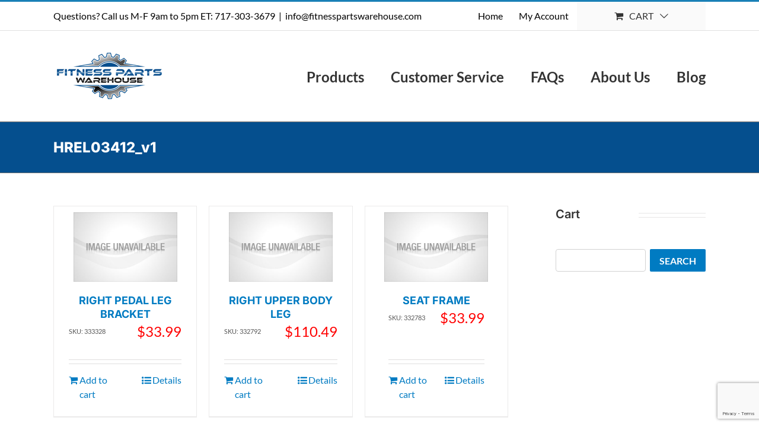

--- FILE ---
content_type: text/html; charset=utf-8
request_url: https://www.google.com/recaptcha/api2/anchor?ar=1&k=6Lcb9owUAAAAAK_wmBp9yllF_DCd-hiXyisSrURx&co=aHR0cHM6Ly9maXRuZXNzcGFydHN3YXJlaG91c2UuY29tOjQ0Mw..&hl=en&v=jdMmXeCQEkPbnFDy9T04NbgJ&size=invisible&anchor-ms=20000&execute-ms=15000&cb=9iq96pvk4b3d
body_size: 47082
content:
<!DOCTYPE HTML><html dir="ltr" lang="en"><head><meta http-equiv="Content-Type" content="text/html; charset=UTF-8">
<meta http-equiv="X-UA-Compatible" content="IE=edge">
<title>reCAPTCHA</title>
<style type="text/css">
/* cyrillic-ext */
@font-face {
  font-family: 'Roboto';
  font-style: normal;
  font-weight: 400;
  font-stretch: 100%;
  src: url(//fonts.gstatic.com/s/roboto/v48/KFO7CnqEu92Fr1ME7kSn66aGLdTylUAMa3GUBHMdazTgWw.woff2) format('woff2');
  unicode-range: U+0460-052F, U+1C80-1C8A, U+20B4, U+2DE0-2DFF, U+A640-A69F, U+FE2E-FE2F;
}
/* cyrillic */
@font-face {
  font-family: 'Roboto';
  font-style: normal;
  font-weight: 400;
  font-stretch: 100%;
  src: url(//fonts.gstatic.com/s/roboto/v48/KFO7CnqEu92Fr1ME7kSn66aGLdTylUAMa3iUBHMdazTgWw.woff2) format('woff2');
  unicode-range: U+0301, U+0400-045F, U+0490-0491, U+04B0-04B1, U+2116;
}
/* greek-ext */
@font-face {
  font-family: 'Roboto';
  font-style: normal;
  font-weight: 400;
  font-stretch: 100%;
  src: url(//fonts.gstatic.com/s/roboto/v48/KFO7CnqEu92Fr1ME7kSn66aGLdTylUAMa3CUBHMdazTgWw.woff2) format('woff2');
  unicode-range: U+1F00-1FFF;
}
/* greek */
@font-face {
  font-family: 'Roboto';
  font-style: normal;
  font-weight: 400;
  font-stretch: 100%;
  src: url(//fonts.gstatic.com/s/roboto/v48/KFO7CnqEu92Fr1ME7kSn66aGLdTylUAMa3-UBHMdazTgWw.woff2) format('woff2');
  unicode-range: U+0370-0377, U+037A-037F, U+0384-038A, U+038C, U+038E-03A1, U+03A3-03FF;
}
/* math */
@font-face {
  font-family: 'Roboto';
  font-style: normal;
  font-weight: 400;
  font-stretch: 100%;
  src: url(//fonts.gstatic.com/s/roboto/v48/KFO7CnqEu92Fr1ME7kSn66aGLdTylUAMawCUBHMdazTgWw.woff2) format('woff2');
  unicode-range: U+0302-0303, U+0305, U+0307-0308, U+0310, U+0312, U+0315, U+031A, U+0326-0327, U+032C, U+032F-0330, U+0332-0333, U+0338, U+033A, U+0346, U+034D, U+0391-03A1, U+03A3-03A9, U+03B1-03C9, U+03D1, U+03D5-03D6, U+03F0-03F1, U+03F4-03F5, U+2016-2017, U+2034-2038, U+203C, U+2040, U+2043, U+2047, U+2050, U+2057, U+205F, U+2070-2071, U+2074-208E, U+2090-209C, U+20D0-20DC, U+20E1, U+20E5-20EF, U+2100-2112, U+2114-2115, U+2117-2121, U+2123-214F, U+2190, U+2192, U+2194-21AE, U+21B0-21E5, U+21F1-21F2, U+21F4-2211, U+2213-2214, U+2216-22FF, U+2308-230B, U+2310, U+2319, U+231C-2321, U+2336-237A, U+237C, U+2395, U+239B-23B7, U+23D0, U+23DC-23E1, U+2474-2475, U+25AF, U+25B3, U+25B7, U+25BD, U+25C1, U+25CA, U+25CC, U+25FB, U+266D-266F, U+27C0-27FF, U+2900-2AFF, U+2B0E-2B11, U+2B30-2B4C, U+2BFE, U+3030, U+FF5B, U+FF5D, U+1D400-1D7FF, U+1EE00-1EEFF;
}
/* symbols */
@font-face {
  font-family: 'Roboto';
  font-style: normal;
  font-weight: 400;
  font-stretch: 100%;
  src: url(//fonts.gstatic.com/s/roboto/v48/KFO7CnqEu92Fr1ME7kSn66aGLdTylUAMaxKUBHMdazTgWw.woff2) format('woff2');
  unicode-range: U+0001-000C, U+000E-001F, U+007F-009F, U+20DD-20E0, U+20E2-20E4, U+2150-218F, U+2190, U+2192, U+2194-2199, U+21AF, U+21E6-21F0, U+21F3, U+2218-2219, U+2299, U+22C4-22C6, U+2300-243F, U+2440-244A, U+2460-24FF, U+25A0-27BF, U+2800-28FF, U+2921-2922, U+2981, U+29BF, U+29EB, U+2B00-2BFF, U+4DC0-4DFF, U+FFF9-FFFB, U+10140-1018E, U+10190-1019C, U+101A0, U+101D0-101FD, U+102E0-102FB, U+10E60-10E7E, U+1D2C0-1D2D3, U+1D2E0-1D37F, U+1F000-1F0FF, U+1F100-1F1AD, U+1F1E6-1F1FF, U+1F30D-1F30F, U+1F315, U+1F31C, U+1F31E, U+1F320-1F32C, U+1F336, U+1F378, U+1F37D, U+1F382, U+1F393-1F39F, U+1F3A7-1F3A8, U+1F3AC-1F3AF, U+1F3C2, U+1F3C4-1F3C6, U+1F3CA-1F3CE, U+1F3D4-1F3E0, U+1F3ED, U+1F3F1-1F3F3, U+1F3F5-1F3F7, U+1F408, U+1F415, U+1F41F, U+1F426, U+1F43F, U+1F441-1F442, U+1F444, U+1F446-1F449, U+1F44C-1F44E, U+1F453, U+1F46A, U+1F47D, U+1F4A3, U+1F4B0, U+1F4B3, U+1F4B9, U+1F4BB, U+1F4BF, U+1F4C8-1F4CB, U+1F4D6, U+1F4DA, U+1F4DF, U+1F4E3-1F4E6, U+1F4EA-1F4ED, U+1F4F7, U+1F4F9-1F4FB, U+1F4FD-1F4FE, U+1F503, U+1F507-1F50B, U+1F50D, U+1F512-1F513, U+1F53E-1F54A, U+1F54F-1F5FA, U+1F610, U+1F650-1F67F, U+1F687, U+1F68D, U+1F691, U+1F694, U+1F698, U+1F6AD, U+1F6B2, U+1F6B9-1F6BA, U+1F6BC, U+1F6C6-1F6CF, U+1F6D3-1F6D7, U+1F6E0-1F6EA, U+1F6F0-1F6F3, U+1F6F7-1F6FC, U+1F700-1F7FF, U+1F800-1F80B, U+1F810-1F847, U+1F850-1F859, U+1F860-1F887, U+1F890-1F8AD, U+1F8B0-1F8BB, U+1F8C0-1F8C1, U+1F900-1F90B, U+1F93B, U+1F946, U+1F984, U+1F996, U+1F9E9, U+1FA00-1FA6F, U+1FA70-1FA7C, U+1FA80-1FA89, U+1FA8F-1FAC6, U+1FACE-1FADC, U+1FADF-1FAE9, U+1FAF0-1FAF8, U+1FB00-1FBFF;
}
/* vietnamese */
@font-face {
  font-family: 'Roboto';
  font-style: normal;
  font-weight: 400;
  font-stretch: 100%;
  src: url(//fonts.gstatic.com/s/roboto/v48/KFO7CnqEu92Fr1ME7kSn66aGLdTylUAMa3OUBHMdazTgWw.woff2) format('woff2');
  unicode-range: U+0102-0103, U+0110-0111, U+0128-0129, U+0168-0169, U+01A0-01A1, U+01AF-01B0, U+0300-0301, U+0303-0304, U+0308-0309, U+0323, U+0329, U+1EA0-1EF9, U+20AB;
}
/* latin-ext */
@font-face {
  font-family: 'Roboto';
  font-style: normal;
  font-weight: 400;
  font-stretch: 100%;
  src: url(//fonts.gstatic.com/s/roboto/v48/KFO7CnqEu92Fr1ME7kSn66aGLdTylUAMa3KUBHMdazTgWw.woff2) format('woff2');
  unicode-range: U+0100-02BA, U+02BD-02C5, U+02C7-02CC, U+02CE-02D7, U+02DD-02FF, U+0304, U+0308, U+0329, U+1D00-1DBF, U+1E00-1E9F, U+1EF2-1EFF, U+2020, U+20A0-20AB, U+20AD-20C0, U+2113, U+2C60-2C7F, U+A720-A7FF;
}
/* latin */
@font-face {
  font-family: 'Roboto';
  font-style: normal;
  font-weight: 400;
  font-stretch: 100%;
  src: url(//fonts.gstatic.com/s/roboto/v48/KFO7CnqEu92Fr1ME7kSn66aGLdTylUAMa3yUBHMdazQ.woff2) format('woff2');
  unicode-range: U+0000-00FF, U+0131, U+0152-0153, U+02BB-02BC, U+02C6, U+02DA, U+02DC, U+0304, U+0308, U+0329, U+2000-206F, U+20AC, U+2122, U+2191, U+2193, U+2212, U+2215, U+FEFF, U+FFFD;
}
/* cyrillic-ext */
@font-face {
  font-family: 'Roboto';
  font-style: normal;
  font-weight: 500;
  font-stretch: 100%;
  src: url(//fonts.gstatic.com/s/roboto/v48/KFO7CnqEu92Fr1ME7kSn66aGLdTylUAMa3GUBHMdazTgWw.woff2) format('woff2');
  unicode-range: U+0460-052F, U+1C80-1C8A, U+20B4, U+2DE0-2DFF, U+A640-A69F, U+FE2E-FE2F;
}
/* cyrillic */
@font-face {
  font-family: 'Roboto';
  font-style: normal;
  font-weight: 500;
  font-stretch: 100%;
  src: url(//fonts.gstatic.com/s/roboto/v48/KFO7CnqEu92Fr1ME7kSn66aGLdTylUAMa3iUBHMdazTgWw.woff2) format('woff2');
  unicode-range: U+0301, U+0400-045F, U+0490-0491, U+04B0-04B1, U+2116;
}
/* greek-ext */
@font-face {
  font-family: 'Roboto';
  font-style: normal;
  font-weight: 500;
  font-stretch: 100%;
  src: url(//fonts.gstatic.com/s/roboto/v48/KFO7CnqEu92Fr1ME7kSn66aGLdTylUAMa3CUBHMdazTgWw.woff2) format('woff2');
  unicode-range: U+1F00-1FFF;
}
/* greek */
@font-face {
  font-family: 'Roboto';
  font-style: normal;
  font-weight: 500;
  font-stretch: 100%;
  src: url(//fonts.gstatic.com/s/roboto/v48/KFO7CnqEu92Fr1ME7kSn66aGLdTylUAMa3-UBHMdazTgWw.woff2) format('woff2');
  unicode-range: U+0370-0377, U+037A-037F, U+0384-038A, U+038C, U+038E-03A1, U+03A3-03FF;
}
/* math */
@font-face {
  font-family: 'Roboto';
  font-style: normal;
  font-weight: 500;
  font-stretch: 100%;
  src: url(//fonts.gstatic.com/s/roboto/v48/KFO7CnqEu92Fr1ME7kSn66aGLdTylUAMawCUBHMdazTgWw.woff2) format('woff2');
  unicode-range: U+0302-0303, U+0305, U+0307-0308, U+0310, U+0312, U+0315, U+031A, U+0326-0327, U+032C, U+032F-0330, U+0332-0333, U+0338, U+033A, U+0346, U+034D, U+0391-03A1, U+03A3-03A9, U+03B1-03C9, U+03D1, U+03D5-03D6, U+03F0-03F1, U+03F4-03F5, U+2016-2017, U+2034-2038, U+203C, U+2040, U+2043, U+2047, U+2050, U+2057, U+205F, U+2070-2071, U+2074-208E, U+2090-209C, U+20D0-20DC, U+20E1, U+20E5-20EF, U+2100-2112, U+2114-2115, U+2117-2121, U+2123-214F, U+2190, U+2192, U+2194-21AE, U+21B0-21E5, U+21F1-21F2, U+21F4-2211, U+2213-2214, U+2216-22FF, U+2308-230B, U+2310, U+2319, U+231C-2321, U+2336-237A, U+237C, U+2395, U+239B-23B7, U+23D0, U+23DC-23E1, U+2474-2475, U+25AF, U+25B3, U+25B7, U+25BD, U+25C1, U+25CA, U+25CC, U+25FB, U+266D-266F, U+27C0-27FF, U+2900-2AFF, U+2B0E-2B11, U+2B30-2B4C, U+2BFE, U+3030, U+FF5B, U+FF5D, U+1D400-1D7FF, U+1EE00-1EEFF;
}
/* symbols */
@font-face {
  font-family: 'Roboto';
  font-style: normal;
  font-weight: 500;
  font-stretch: 100%;
  src: url(//fonts.gstatic.com/s/roboto/v48/KFO7CnqEu92Fr1ME7kSn66aGLdTylUAMaxKUBHMdazTgWw.woff2) format('woff2');
  unicode-range: U+0001-000C, U+000E-001F, U+007F-009F, U+20DD-20E0, U+20E2-20E4, U+2150-218F, U+2190, U+2192, U+2194-2199, U+21AF, U+21E6-21F0, U+21F3, U+2218-2219, U+2299, U+22C4-22C6, U+2300-243F, U+2440-244A, U+2460-24FF, U+25A0-27BF, U+2800-28FF, U+2921-2922, U+2981, U+29BF, U+29EB, U+2B00-2BFF, U+4DC0-4DFF, U+FFF9-FFFB, U+10140-1018E, U+10190-1019C, U+101A0, U+101D0-101FD, U+102E0-102FB, U+10E60-10E7E, U+1D2C0-1D2D3, U+1D2E0-1D37F, U+1F000-1F0FF, U+1F100-1F1AD, U+1F1E6-1F1FF, U+1F30D-1F30F, U+1F315, U+1F31C, U+1F31E, U+1F320-1F32C, U+1F336, U+1F378, U+1F37D, U+1F382, U+1F393-1F39F, U+1F3A7-1F3A8, U+1F3AC-1F3AF, U+1F3C2, U+1F3C4-1F3C6, U+1F3CA-1F3CE, U+1F3D4-1F3E0, U+1F3ED, U+1F3F1-1F3F3, U+1F3F5-1F3F7, U+1F408, U+1F415, U+1F41F, U+1F426, U+1F43F, U+1F441-1F442, U+1F444, U+1F446-1F449, U+1F44C-1F44E, U+1F453, U+1F46A, U+1F47D, U+1F4A3, U+1F4B0, U+1F4B3, U+1F4B9, U+1F4BB, U+1F4BF, U+1F4C8-1F4CB, U+1F4D6, U+1F4DA, U+1F4DF, U+1F4E3-1F4E6, U+1F4EA-1F4ED, U+1F4F7, U+1F4F9-1F4FB, U+1F4FD-1F4FE, U+1F503, U+1F507-1F50B, U+1F50D, U+1F512-1F513, U+1F53E-1F54A, U+1F54F-1F5FA, U+1F610, U+1F650-1F67F, U+1F687, U+1F68D, U+1F691, U+1F694, U+1F698, U+1F6AD, U+1F6B2, U+1F6B9-1F6BA, U+1F6BC, U+1F6C6-1F6CF, U+1F6D3-1F6D7, U+1F6E0-1F6EA, U+1F6F0-1F6F3, U+1F6F7-1F6FC, U+1F700-1F7FF, U+1F800-1F80B, U+1F810-1F847, U+1F850-1F859, U+1F860-1F887, U+1F890-1F8AD, U+1F8B0-1F8BB, U+1F8C0-1F8C1, U+1F900-1F90B, U+1F93B, U+1F946, U+1F984, U+1F996, U+1F9E9, U+1FA00-1FA6F, U+1FA70-1FA7C, U+1FA80-1FA89, U+1FA8F-1FAC6, U+1FACE-1FADC, U+1FADF-1FAE9, U+1FAF0-1FAF8, U+1FB00-1FBFF;
}
/* vietnamese */
@font-face {
  font-family: 'Roboto';
  font-style: normal;
  font-weight: 500;
  font-stretch: 100%;
  src: url(//fonts.gstatic.com/s/roboto/v48/KFO7CnqEu92Fr1ME7kSn66aGLdTylUAMa3OUBHMdazTgWw.woff2) format('woff2');
  unicode-range: U+0102-0103, U+0110-0111, U+0128-0129, U+0168-0169, U+01A0-01A1, U+01AF-01B0, U+0300-0301, U+0303-0304, U+0308-0309, U+0323, U+0329, U+1EA0-1EF9, U+20AB;
}
/* latin-ext */
@font-face {
  font-family: 'Roboto';
  font-style: normal;
  font-weight: 500;
  font-stretch: 100%;
  src: url(//fonts.gstatic.com/s/roboto/v48/KFO7CnqEu92Fr1ME7kSn66aGLdTylUAMa3KUBHMdazTgWw.woff2) format('woff2');
  unicode-range: U+0100-02BA, U+02BD-02C5, U+02C7-02CC, U+02CE-02D7, U+02DD-02FF, U+0304, U+0308, U+0329, U+1D00-1DBF, U+1E00-1E9F, U+1EF2-1EFF, U+2020, U+20A0-20AB, U+20AD-20C0, U+2113, U+2C60-2C7F, U+A720-A7FF;
}
/* latin */
@font-face {
  font-family: 'Roboto';
  font-style: normal;
  font-weight: 500;
  font-stretch: 100%;
  src: url(//fonts.gstatic.com/s/roboto/v48/KFO7CnqEu92Fr1ME7kSn66aGLdTylUAMa3yUBHMdazQ.woff2) format('woff2');
  unicode-range: U+0000-00FF, U+0131, U+0152-0153, U+02BB-02BC, U+02C6, U+02DA, U+02DC, U+0304, U+0308, U+0329, U+2000-206F, U+20AC, U+2122, U+2191, U+2193, U+2212, U+2215, U+FEFF, U+FFFD;
}
/* cyrillic-ext */
@font-face {
  font-family: 'Roboto';
  font-style: normal;
  font-weight: 900;
  font-stretch: 100%;
  src: url(//fonts.gstatic.com/s/roboto/v48/KFO7CnqEu92Fr1ME7kSn66aGLdTylUAMa3GUBHMdazTgWw.woff2) format('woff2');
  unicode-range: U+0460-052F, U+1C80-1C8A, U+20B4, U+2DE0-2DFF, U+A640-A69F, U+FE2E-FE2F;
}
/* cyrillic */
@font-face {
  font-family: 'Roboto';
  font-style: normal;
  font-weight: 900;
  font-stretch: 100%;
  src: url(//fonts.gstatic.com/s/roboto/v48/KFO7CnqEu92Fr1ME7kSn66aGLdTylUAMa3iUBHMdazTgWw.woff2) format('woff2');
  unicode-range: U+0301, U+0400-045F, U+0490-0491, U+04B0-04B1, U+2116;
}
/* greek-ext */
@font-face {
  font-family: 'Roboto';
  font-style: normal;
  font-weight: 900;
  font-stretch: 100%;
  src: url(//fonts.gstatic.com/s/roboto/v48/KFO7CnqEu92Fr1ME7kSn66aGLdTylUAMa3CUBHMdazTgWw.woff2) format('woff2');
  unicode-range: U+1F00-1FFF;
}
/* greek */
@font-face {
  font-family: 'Roboto';
  font-style: normal;
  font-weight: 900;
  font-stretch: 100%;
  src: url(//fonts.gstatic.com/s/roboto/v48/KFO7CnqEu92Fr1ME7kSn66aGLdTylUAMa3-UBHMdazTgWw.woff2) format('woff2');
  unicode-range: U+0370-0377, U+037A-037F, U+0384-038A, U+038C, U+038E-03A1, U+03A3-03FF;
}
/* math */
@font-face {
  font-family: 'Roboto';
  font-style: normal;
  font-weight: 900;
  font-stretch: 100%;
  src: url(//fonts.gstatic.com/s/roboto/v48/KFO7CnqEu92Fr1ME7kSn66aGLdTylUAMawCUBHMdazTgWw.woff2) format('woff2');
  unicode-range: U+0302-0303, U+0305, U+0307-0308, U+0310, U+0312, U+0315, U+031A, U+0326-0327, U+032C, U+032F-0330, U+0332-0333, U+0338, U+033A, U+0346, U+034D, U+0391-03A1, U+03A3-03A9, U+03B1-03C9, U+03D1, U+03D5-03D6, U+03F0-03F1, U+03F4-03F5, U+2016-2017, U+2034-2038, U+203C, U+2040, U+2043, U+2047, U+2050, U+2057, U+205F, U+2070-2071, U+2074-208E, U+2090-209C, U+20D0-20DC, U+20E1, U+20E5-20EF, U+2100-2112, U+2114-2115, U+2117-2121, U+2123-214F, U+2190, U+2192, U+2194-21AE, U+21B0-21E5, U+21F1-21F2, U+21F4-2211, U+2213-2214, U+2216-22FF, U+2308-230B, U+2310, U+2319, U+231C-2321, U+2336-237A, U+237C, U+2395, U+239B-23B7, U+23D0, U+23DC-23E1, U+2474-2475, U+25AF, U+25B3, U+25B7, U+25BD, U+25C1, U+25CA, U+25CC, U+25FB, U+266D-266F, U+27C0-27FF, U+2900-2AFF, U+2B0E-2B11, U+2B30-2B4C, U+2BFE, U+3030, U+FF5B, U+FF5D, U+1D400-1D7FF, U+1EE00-1EEFF;
}
/* symbols */
@font-face {
  font-family: 'Roboto';
  font-style: normal;
  font-weight: 900;
  font-stretch: 100%;
  src: url(//fonts.gstatic.com/s/roboto/v48/KFO7CnqEu92Fr1ME7kSn66aGLdTylUAMaxKUBHMdazTgWw.woff2) format('woff2');
  unicode-range: U+0001-000C, U+000E-001F, U+007F-009F, U+20DD-20E0, U+20E2-20E4, U+2150-218F, U+2190, U+2192, U+2194-2199, U+21AF, U+21E6-21F0, U+21F3, U+2218-2219, U+2299, U+22C4-22C6, U+2300-243F, U+2440-244A, U+2460-24FF, U+25A0-27BF, U+2800-28FF, U+2921-2922, U+2981, U+29BF, U+29EB, U+2B00-2BFF, U+4DC0-4DFF, U+FFF9-FFFB, U+10140-1018E, U+10190-1019C, U+101A0, U+101D0-101FD, U+102E0-102FB, U+10E60-10E7E, U+1D2C0-1D2D3, U+1D2E0-1D37F, U+1F000-1F0FF, U+1F100-1F1AD, U+1F1E6-1F1FF, U+1F30D-1F30F, U+1F315, U+1F31C, U+1F31E, U+1F320-1F32C, U+1F336, U+1F378, U+1F37D, U+1F382, U+1F393-1F39F, U+1F3A7-1F3A8, U+1F3AC-1F3AF, U+1F3C2, U+1F3C4-1F3C6, U+1F3CA-1F3CE, U+1F3D4-1F3E0, U+1F3ED, U+1F3F1-1F3F3, U+1F3F5-1F3F7, U+1F408, U+1F415, U+1F41F, U+1F426, U+1F43F, U+1F441-1F442, U+1F444, U+1F446-1F449, U+1F44C-1F44E, U+1F453, U+1F46A, U+1F47D, U+1F4A3, U+1F4B0, U+1F4B3, U+1F4B9, U+1F4BB, U+1F4BF, U+1F4C8-1F4CB, U+1F4D6, U+1F4DA, U+1F4DF, U+1F4E3-1F4E6, U+1F4EA-1F4ED, U+1F4F7, U+1F4F9-1F4FB, U+1F4FD-1F4FE, U+1F503, U+1F507-1F50B, U+1F50D, U+1F512-1F513, U+1F53E-1F54A, U+1F54F-1F5FA, U+1F610, U+1F650-1F67F, U+1F687, U+1F68D, U+1F691, U+1F694, U+1F698, U+1F6AD, U+1F6B2, U+1F6B9-1F6BA, U+1F6BC, U+1F6C6-1F6CF, U+1F6D3-1F6D7, U+1F6E0-1F6EA, U+1F6F0-1F6F3, U+1F6F7-1F6FC, U+1F700-1F7FF, U+1F800-1F80B, U+1F810-1F847, U+1F850-1F859, U+1F860-1F887, U+1F890-1F8AD, U+1F8B0-1F8BB, U+1F8C0-1F8C1, U+1F900-1F90B, U+1F93B, U+1F946, U+1F984, U+1F996, U+1F9E9, U+1FA00-1FA6F, U+1FA70-1FA7C, U+1FA80-1FA89, U+1FA8F-1FAC6, U+1FACE-1FADC, U+1FADF-1FAE9, U+1FAF0-1FAF8, U+1FB00-1FBFF;
}
/* vietnamese */
@font-face {
  font-family: 'Roboto';
  font-style: normal;
  font-weight: 900;
  font-stretch: 100%;
  src: url(//fonts.gstatic.com/s/roboto/v48/KFO7CnqEu92Fr1ME7kSn66aGLdTylUAMa3OUBHMdazTgWw.woff2) format('woff2');
  unicode-range: U+0102-0103, U+0110-0111, U+0128-0129, U+0168-0169, U+01A0-01A1, U+01AF-01B0, U+0300-0301, U+0303-0304, U+0308-0309, U+0323, U+0329, U+1EA0-1EF9, U+20AB;
}
/* latin-ext */
@font-face {
  font-family: 'Roboto';
  font-style: normal;
  font-weight: 900;
  font-stretch: 100%;
  src: url(//fonts.gstatic.com/s/roboto/v48/KFO7CnqEu92Fr1ME7kSn66aGLdTylUAMa3KUBHMdazTgWw.woff2) format('woff2');
  unicode-range: U+0100-02BA, U+02BD-02C5, U+02C7-02CC, U+02CE-02D7, U+02DD-02FF, U+0304, U+0308, U+0329, U+1D00-1DBF, U+1E00-1E9F, U+1EF2-1EFF, U+2020, U+20A0-20AB, U+20AD-20C0, U+2113, U+2C60-2C7F, U+A720-A7FF;
}
/* latin */
@font-face {
  font-family: 'Roboto';
  font-style: normal;
  font-weight: 900;
  font-stretch: 100%;
  src: url(//fonts.gstatic.com/s/roboto/v48/KFO7CnqEu92Fr1ME7kSn66aGLdTylUAMa3yUBHMdazQ.woff2) format('woff2');
  unicode-range: U+0000-00FF, U+0131, U+0152-0153, U+02BB-02BC, U+02C6, U+02DA, U+02DC, U+0304, U+0308, U+0329, U+2000-206F, U+20AC, U+2122, U+2191, U+2193, U+2212, U+2215, U+FEFF, U+FFFD;
}

</style>
<link rel="stylesheet" type="text/css" href="https://www.gstatic.com/recaptcha/releases/jdMmXeCQEkPbnFDy9T04NbgJ/styles__ltr.css">
<script nonce="dClwHMvD3qgmAVieQHHBzQ" type="text/javascript">window['__recaptcha_api'] = 'https://www.google.com/recaptcha/api2/';</script>
<script type="text/javascript" src="https://www.gstatic.com/recaptcha/releases/jdMmXeCQEkPbnFDy9T04NbgJ/recaptcha__en.js" nonce="dClwHMvD3qgmAVieQHHBzQ">
      
    </script></head>
<body><div id="rc-anchor-alert" class="rc-anchor-alert"></div>
<input type="hidden" id="recaptcha-token" value="[base64]">
<script type="text/javascript" nonce="dClwHMvD3qgmAVieQHHBzQ">
      recaptcha.anchor.Main.init("[\x22ainput\x22,[\x22bgdata\x22,\x22\x22,\[base64]/MjU1OmY/[base64]/[base64]/[base64]/[base64]/bmV3IGdbUF0oelswXSk6ST09Mj9uZXcgZ1tQXSh6WzBdLHpbMV0pOkk9PTM/bmV3IGdbUF0oelswXSx6WzFdLHpbMl0pOkk9PTQ/[base64]/[base64]/[base64]/[base64]/[base64]/[base64]/[base64]\\u003d\x22,\[base64]\\u003d\x22,\x22w4/ChhXDuFIXMsO/w7VPVsO/wr7DgsKpwqtYO30DwrHCrsOWbjJcVjHCrRQfY8OgYcKcKX1pw7rDsyPDk8K4fcOhcMKnNcO3YMKMJ8ORwq1JwpxDCgDDgCEzKGnDtzvDvgExwo8uAQltRTU+NRfCvsKgQMOPCsK8w5zDoS/ClibDrMOKwrTDvWxEw4TCgcO7w4QjJMKeZsOSwp/CoDzCkSTDhD8vXsK1YHLDtw5/FsKYw6kSw5FYecK6Xhggw5rCqCt1bzsdw4PDhsK+Dy/[base64]/XGbDixDDkcOJw6rDqsKDwrQEwrR0w4pffMOtwrYnwojDosKdw5Ihw6XCpcKXacO5b8OtOsOQKjkewogHw7VEB8OBwosHZhvDjMKeFMKOaSjCr8O8wpzDhBrCrcK4w5wDwoo0wq8ow4bCswgRPsKpSm1iDsKdw4ZqESk/woPCiyvCmSVBw5jDmlfDvVnCqFNVw7Q7wrzDs0VvNm7DqlfCgcK5w4Jbw6NlIsK0w5TDl03Dr8ONwo9mw5fDk8Orw5/Cnj7DvsKgw4UERcOWbDPCo8Ovw71nYlpjw5gLQsOxwp7CqFnDgcOMw5PCrjzCpMO0QVLDsWDCnT/CqxpKLsKJacKMcMKUXMKnw4h0QsKQZVFuwqdCI8KOw7nDoAkMIHFheX4Gw5TDsMK5w7wueMOLLg8aUTZgcsKNGUtSEhVdBTBRwpQ+ZcO3w7cgwprCtcONwqxEZT5FA8KOw5h1wqjDn8O2TcObacOlw5/CscKnP1ggwpnCp8KCFMKKd8KqwpTCssOaw4piWWswQcOIRRt6FUQjw5rCmsKreGh5VnNpMcK9wpx0w5N8w5YSwrY/w6PCvUAqBcO7w6QdVMOPwq/DmAIEw6/Dl3jCk8Kcd0rCiMOAVTgSw75uw51Fw7BaV8KJVcOnK3vChcO5H8KrXzIVeMO7wrY5w49LL8OsWXopwpXCmVYyCcKAFkvDmnXDisKdw7nCtmldbMKUNcK9KDfDvcOSPQTClcObX2fCpcKNSV/DmMKcKz/CrBfDlz/CjQvDnX/DhiEhwonCosO/RcKAw4AjwoRHwpjCvMKBNHtJISdjwoPDhMKIw6wcwobCmXLCgBESElrCisK4dADDt8KfPFzDu8KUa0vDkRbDjsOWBRnChxnDpMKYwr1ufMObLE9pw4BdwovCjcKJw6Z2Cw82w6HDrsKMM8OVwprDsMOmw7t3wr4VLRRKCB/[base64]/w4glw6YqwpfDqREuwqjDksK4w5tRwo7DkcKuw4cPCcOMwqPDgBMyTsKZAsODLw0tw4xeBB3ChcKTbMK9w5Y5TsOUeFfDgWrCm8OmwrHCo8KVwpFOCMKQfMKewojDmsKyw5V7woPDoTbCqcKIwokUYB1XFBoBwqPCusKHasKRXMKRKATCuhTCnsK+w5Bawr4uN8OebUh/w7nCgsKBU3VDbi7CtsKYUk/Dr3h5VcKvN8KrRykbw5XDkcOLwr/[base64]/M8KXeiHDowIFw7NZBXfDo8Khw7fDkMOqAyRZw7zDi30RVjHCvcOnw63Cl8O1wp3Dn8KLw67CgsKkwrVPNF/CpMKXMmIxLsO9woouw4zDhcObw57CvkjDrMKAwq/CpcOQwp8IOcKLC3PCjMO0cMKIHsOow77DoUkWw5Bxw4AIVsKkVBrDg8KZwr/CuF/DrsKOwrXCnsKuEiNvw7/DocKTwqbDszwHw5xdLsKQw54Tf8KJwphbwqtBZHBDTmfDniFSe1pIw4BNwrLDucK1wpjDmw8RwrBPwroIM1AkwpfDq8O5Q8O0esKwbMKdc24bw5djw5HDmUHDoiTCsjctJMKXwqZ0B8OZw7RzwqDDhRHCvGMcwr7DhMKww4/ChMO5DMOLworDrcKFwrhUR8KYeHNaw4PClcOWwpvCgHYvKGElWMKZFnnCgcKvfCbDj8KWwr/[base64]/dErDgMK3VMOZacKlwqrDocKJJnwCw7TDkCpeP8KxwpwiRhjDqT8rw49rPUpxw5bCqENhwoTDsMOrasKpwo3CoiTDj2kLw6bDoho2bTJVN0/DqhdZMcO+VSnDs8Kvwqh4bAtswps6wow/IG7Ch8KReXpMOk8RwqfCpsOaKAbClHfDgl0Sa8OidsK7w4Q2worDh8KAw7zCicO5wpguG8Oqw6oSFsOHw7/CoXvCisOJwqXCh39Xw4/CgEDCrDLCkMOTZHjDiENow5TCrCQXw6rDuMKqw7jDmA7CqMOLw4JnwpTDmmbCqMK7LzM8w5vDihXDuMKmZ8KoRsOQMA7ClwptMsKyTsOzIDLCvsOcw6lGNX/DrGoWW8Odw4HDrsKBAcOKEsOOE8Opw4fCj0HDghLDlcOqUMKGwpF2wrHDtDxGLmrDjxXCklBwEH9twpjDiHrCqcOmIhPCuMO4a8K9WMO/[base64]/UMOCdcKiwpfDvMOFCELCrgdLwos9wo41w4nCgsK9wq97w6PCilMqLUl4wqVsw7/CqSbDpXJ5woLDozZcAQHCjS5/woLCjxzDo8OKamdZPcO1w5nCrMK+wqIKM8KBwrTCsDvCuXvDlV07w5tmal0vwpFAwoY+w7AgP8KbbWLDrcOcUTHDkXHCkD3Dv8KcaBYrw7XCuMONVH7DscKnQsKfwp4bfcOVw40TW1lfZgEkwq3CusOyOcKFw7PDncOgUcOnw6kOB8ObDWjChULCrXPCnsKVw4/DmlU+w5BlCMKdK8O4BcKWB8KaeDTDmcOPwqwRBCvDhwtIw5jClwddw7VkZ3wRw4Etw4Zmw4HCncKbUsKLVzcrw5E6CcKEwo/CtcOlTUjCn2ZKw7Mzw53Co8KfFnLCi8OMSkHDosKOwpLCscKnw5DDt8KbA8OsJkjCj8KyD8K6wpcjRwLDtcOTwpQ7fsKWwrzDnAQvd8O8PsKQwrrCt8KZMxLCtsKSOsKFw6HDnCTDgBrDv8O8OCw7w7TDmsO/ZXIVw7hnwoEED8OIwo5pNMKpwrvDkjfCiyQmA8Kiw4fCpiNFw4/CijtDw6N6w6k+w4owL0DDv0HCg1jDucOZfsKmCcKQwpzCjMKNwpRpwoLDhcOiSsOyw4pXwoQPU2pPfiw0woLCpsK/AwPDjMKBVsK3EcOYBHDCmsOWwpLDsk0aXgvDtcK+X8O5wqYgTxDDqlthwpnDmjXCrGDChsOHT8OMEVPDmzzDpgDDisObw63CoMOIwpzDigo3wo3CscK2I8OFwpJ2XsK9ecK/w4g3O8K5wqVPUsKEw7PCszcnJALCpMOVbywMwrNWw53Cn8KOEsKZwp5zw7/Cl8KaK1wEBcK7XMOnwonClV3CvsKsw4jCm8O3HMOywp/DncK7OhnCo8KCJ8OmwqUpNRsjIsOxw40lesOKwrPDpDbCksK0GVfCj3rCvcKKJcOgwqXDh8KCw5oPw408w6wyw4Q2wpXDmHV+w7LDgcOCTmtJw7YHwoN/w5UOw40cWMKSwrnCuwF7GMKNO8OWw4/Dg8OIAAzCpAzCr8OvMMK6UkDCl8OKwpbDjcO+TSLDllgYwpRrw5DClHVCwpd2b1/[base64]/DhsOiOzFTw6QMwqXDv8OwwovCq8O3wqdDwrXDlMKPJxHCvUzCs3EiCcOvdsOEGm5aMw3Ds3EPw789woDDnGQhwqs5w7ZkJBHCrcKnwqfDm8KTfcOAD8KJLQTDpg3Dh2vDpMOSGj7DgMOFCgsow4bCtlTCmMO2wr/DvCPDkSQzw7cDb8OibQo5wpgsYBfChsKYw4lbw74JWz7DsVVGwpM1wpjDtUjDiMKow4RgDh/DtGTDucKjFsKBw4N3w7wdOsOtw6LCjEvDqwDCssOgZcODFFXDlgIbecO6ETU0wpzCn8OUUC7Dk8KRw6xAXQ/[base64]/DqWTDlsOOw6rCmh7Di0rDpMKMw7tjIcOvQ8K8w4o7GnXChxB1T8KtwowFwp/DpUPDr3jDp8OTwr3DlW/[base64]/UQLDncOjw6YVR8OBwqfDgGRdL8O2wr3DuEgOwq1vDcOKWXXCjHnCsMOrw4R1w53Ch8KIwoHDosKQXGzDtsK7wpYLGsOswpDDqmwMw4APPRp/wooBw7vCmcOQXCw9w6hTw7rDjcK8OcKRw4pgw6MYH8KZwoYnwpvDlgNtewMvwrZkwoTDuMKGw7bDrmJ2wrErw4PDp1TDucKZwpwcRMOqEz/CrUIIbmjDo8OXLsK0w7lhQTbChAENCsOzw7DCusKDw77Cq8KAwqXCmMOzMDLCr8KOcMK3wqfCqBtNLcObw4PCkcKLw7vCpFnCq8OHEDR2WsOZGcKKATlgUMOhPh3Cr8O4ExY/[base64]/CqQzCjMKIw4LCqTXDisORw5/DsMO4w7VXw7MEZMOvaDTCgcKcwpbCsmHCvMOkwr/DvT9CLcOiw7LCjzDCpnzDjsKYUUnDqzTCqsOWBF3CokEUecK1w5fDgxIqLz3CrcOVwqdKC25vwqHDhR3CkVltBnNQw6PCkV8zTmhpISrCngNVw57DvA/ClBTDusOjwqPDnHkUwpRiVMKpw5DDs8K+wqLDoGU2wqoDw6vDnMOEQXULwozCrcONwo3ChRnCscObIBx5wqF4STYaw5/Duj03w4x3w5QMC8K1X1pnwqh1JcOFwqgWLMKxw4PDmsOZwosfw4XCj8OSGsKFw5rDvcO/PsOoQsOUw7wxwpvCgxVMG0jCqDEXXzTDicKCwo7DtMKNwp3CucODwr3CsVdFw4LDgsKUw6vDlmJ9dsOZIzAXUybDoWzDg0PCqcKSeMOhQzUbCsOdw61XTcKQD8OKwq8MOcKzwoDDpsK/w719QS9+IS8swonCkRQIIcObZBfDp8KbZXDDtXLCgsKqw5F8w4rDqcOjw7YKZ8Kgwrpbw4vDpDnCoMObwoJIO8KBaUHDtsOLS1sVwrRKRnXDpcKbw7DDmsOjwqYfVsKfPD4Lw7QBwqxyw4fDjHkdMMO/w5zDocOMw6bCgMOJwpzDqwcZwpPCjMOfw5d3CsK5w5d4w5DDsEvCmsK9wo3CoScww7dbwqjCvQvCk8K5wqdkY8Ojwr7DtsOoVA/ClBRswrfComRrdcOHwrY5RULDqsKAWX3DqMO/[base64]/wrgLw4ZBIy8kF8OawpvCohI/w6rCt8KTOMK9wpnCmMKwwpLCscOvw6bDuMO2woDCtU/[base64]/[base64]/w5I1wrXCoF5VK8KffcK7f8O1YsOWw6TDqnDDocOAw7zDk3FPFcKbCcKiAGnDvFp5bcKqC8KOwqPDplY+dBfDh8KYwq/DjMKOwoEXBhvDmCXCjUcdHUZ+w4J8H8O9w7fDl8KSwp7CuMOAw7zDqcKiOcK+wrEfCsKyfzUmbG/CmcOnw6Iuwr0Aw7cPYsOXwo/[base64]/DjTNFNXLDpQNRbjc7wpglwqQnajbCvsOTw5fDtMO1ADsvw6wHIsOzw6obwpwDdsKow4PDnjAXw4BKwrbDvxl1w7Zbw6PDrizDu1/CqsOrw4rCtcK5F8ObwoLDvXx5wrcTwqVFwrtQe8O1w5VALWBiDEPDpXbCs8OVw5DCrzDDoMKxMwTDtMK1w57Cq8OFw7LCsMKZwrIZwoMLwqpjOyVOw7UtwoJKwoDDozPCiF9xJidXwpjDlRdVw6bDvsOmw4HDuwNiKsK5w5A+w77Co8OqO8OJNA/CsxbCkUbCjxUHw7R4wrrDuBpBcsOna8KHe8Kaw75eImNMEgbDtsOsH2chwpjCrn/Clx3CncO+SsOww64PwrJFwpEDw5vDlgHClj9cXTQKR0PCsx7DnR/DnTs3GcOXwq4sw7/CklbDkMKcwrDDrsKzQFnCocKAwqV4wqvCi8KlwpwFaMKmXMOlw73Do8O4wq8+w7cxFsOowoHDm8ORX8K5w7kxTcOiw5F1bwDDgwrDrMOhUsO/RMOAwpLDr0NaXMO6DMKuwq98w49mw6xPw4dkE8OEfXfCpVxjwp4cN1NHIHjCosKnwoA4Q8O7w4PCocKPw5NlYGZ+EsO9wrFOw6VlfA8ITR3Cu8K8Ny/CtcO/[base64]/w4VGw5nCjXUHIcO2w7w0w44Kwo7CgHc2D1TCvcOYfQ07wo/Ds8OswpXDiXfCsMKOHFgvBkkiwpoqwrnDnjHCiixAwqJ1CkLDnMKTNMOgU8KDwqDCtMKQwoDChQjDp2MSw4nDucKWwqtAOcK0NBTCrsO4SFjCpTFLw69iwrwyHzTCumxZw7/Cs8K2wrk2w78qwofCinRwb8K4wrUOwqZYwoEQeHHCimvDkglbw6HCoMKCw4jCqnMqwpVpOCPDuAnDlcKmV8Oewr7DhhnCk8Orwp0twpMdwrpQExTChls1JMOzwqcGVU/DvsOlwqlSw4N/[base64]/w7RUwrzDkcOsw5XCiAhPw5QWOMKDZsO2C8KGYcKmb2HCtRVhVBFWw6DCisO3fMKcAjDDlcKMbcO4w6lpwrvDsnXCncOBwpTCslfChsK2wrLClnzChmrChcOaw5jCnMOBGsKEScKcw7R2Z8K3w5gqwrPCp8KgSMKSw5vDkH4swqTDgTZQw5xXwo/ClkkMwoDDsMONw69ZL8OrVMO/RwHDsQ9SC1krAMO/TMK+w7Aef0/Di07CrnbDsMO8wrnDlwIew5jDt3bCmALCt8K+TsOIfcKpw6nDuMOxS8Odw7XCk8KhcsKhw6xSwr4yAcKHFMKcWcOuw6whWUTDiMOWw5vDqF58Dk7Ct8OUesOYwowlOsK8w5DDrcK4wp/DqMKLworCuzDCg8KoWsKEAcKLWsOvwoIXCcKIwoEKw75Sw5xLVS/DssOPQ8O4J1XDhsKQw5rDhUwvwoh6M30gwpjDgBbCm8Kyw5lYwqtYCV3Cj8O+ZMK0di8zfcO8w5zCi2vDjn/[base64]/CpsK6w44KwpvCgWtUw4PCo8Kkw5PCv8OzwrnDgzgLw55Nw4vDkcOuworDlkTCosOdw7VADDkdAwXDo3JKdyLDth3DlQ1Ec8K/wpDDv3TCvFhEOcKsw79NDsKIGi/CmsK/wo9iB8OYIjDCj8O6wprDjcOUwpDCv13ChF86cgxtw5bDpcO4CMK3XExBC8OVw6hiw7bCt8OIwpbDhsKNwqvDrcK7IXfCgAkBwpZGw7TCncKeJDXCmj5qwowPw4PClcOgw5PCjUADw5fDkh4FwqopK0HDvsKuw4TCl8KPU2VZbjdGwrDCk8OOAHDDhQNdw5TCrUJowo/DkcKiflDCug3Cj27CgyTDjcKLQsKKw6YhBsKlYcKsw7Q+f8KIw6hMJsKiw4tZThfDkcKzfMOOw5NQwocfEMKmwpLDgMOawpnCnMOWcTdWcnttwq0mV3jCnUVdw57CkF8qKznDhcKrQlIFIirDq8O6w5BFw7TDiUrCgEbDoXvClMOkXF87HGksFk4gasO6w51/[base64]/CnjwVccOKw6LCicOrE3fCusOUwpINwqXDvcOnE8KTw5vCk8KuwqLClMOOw5rCs8OoZ8OKw5zDmG9iJETCuMK+w7nDlcOZFmdlPcK8WHRuwrlqw4rDtcONwrHCgw/ColAnw5p7McK2HsOpZsKpwqYWw4/[base64]/Dt3hBMxIPwpxYw7cVbgRkFQAaw73Dq8KKM8Ogw6PCk8OTfMOtw6nDimkJJcK6w6Euw7F5e3DDlXfDl8Kbwp7DksK/wrDDvHAMw4fDvVJkw6cifjhDRsKSWMOQEsOSwoPClcKLwr7CvsKLAB49w7BBEsOKwqbCoHEiacOYQ8OiU8OhwqTDksOkw7XDgGQ1U8KrO8KOalwhw7nCjMOTLcKdRsK/VWsAwrPClS4relIxwrTCgCPDpsKowpHDlHHCuMOXCxPCiMKZP8OswoLCjVBFYcKtPsORYsK0NcOlw7/Ch2jCu8KOX0IOwr9dVMOlPUgwVMKeFsOiw4nDh8K6w4DCn8O6OcKjXhNEw5/Cj8KMw5V5wpnDvnTCscOkwprCr1jClBXCt3Mkw6PCgUx6w5/DsivDm2xFwqLDmnDChsO4REPCn8OXwplzecKZJmATOsKiw64nw7HDpsK0w4rCrScYbcOYw6fDn8KbwoAiwr9rfMKId1fDi2jDl8KFwrPCi8Knw4x5woXDpVfCmB/CicKGw7hFR1dqXnfCsS3CqS3CrsK5woLDvcOTIsOZbcOJwo8vXMKwwp5WwpZZwoJ4w6V8D8OXwp3ClBXCqsOad1NEeMKdwojDpXBxw4JQY8K1MMORSTzDhnJgLm3CjCp5w48bYMOsDsKtw6HDkVnChiPCvsKDUsOpwrLClU/Cs0zCgmbCiw0VD8KywqHCoislwpljw5/CgFV4JGpwNEcPw4bDmxDDnsOTciDDpMOYQh4hw6EzwqktwodQwr3CsWE9w6DCmS/DmsO6eUPDqjs7wo7Cpg4XJ2bCqgMETsKONUPDhXR2w7bDmsKJw4Uuc3DDjEY3PsO9SMKuw5TChTnDvQTCiMOEZMKDw5DCgMOuw4J9FyfDvMK7WMKRw4lYDMOhw6smwpLCo8KgIsKcw6EOwqwzJcObKWvDqcKqw5Jvw5rCpsOpw7/[base64]/wqQ+f1vCqMKgKAs9wpXDkcKXwoYuwrTDtcOBw5cDUT4iw5I+wofDtMK2bMOWwodJQ8KKw6RzF8OOw6ZgEDPDhxnCpQ3DhcKaRcOxwqPDijIkwpAnw6o+wo5yw7hMw4ZtwoYIwrHCjhHCjzzDhS/CgVx6wop+RMOvw4JkLhhcODIqw6FIwoQ/wrHCu2RBNcK6XMOwc8Okw6PDl1AYDcK2woPCu8Kyw63CjcKWw6/CvVVEwoF7PkzCjMKZw4piCsK8fTBzwqQNccO2wqnCpE47woXDsk3DsMObw70XOT/DpMKPwr4cajjDmsOsJsKSUsOJw7cIw6d5BzDDmMODBsOWPcO0HGXDtmsaw7PCmcO5G2bChXzCigRlw63CkAJCe8OaM8KIwrDDi0lxwqPDq13CtlXDvEDCqgnCtwDCmsKIw40qRMKJViLDqzrCncO/[base64]/[base64]/BMOyw6w5w7RbZVdpw4lMwrpEKShdw6wcwoPCh8KJwoPCjsK8EUbDvXzDosOMw44GwqBUwoQKw7khw6dlwpfDl8Ogf8KiUcOwVk5/wo/DnsKzwqbCoMODwpB3w5jCgcObYyA0EsKXPsKBP0kFwoDDtsOkMsOlWi8Vw43CiznCoE5yLcKpWR1Wwp3Cn8Krw6jDmFhTwrkcwrrDlHbCnC3CicOPwpvCnyF9T8O7wojCmBHCgTIxw6Rcwp3DlMO/Sw93w58LwobDhMOCw7lgI23CncOhM8K6IMKfATkRayVNPcKew4tEAgnCk8OzWMKNf8Osw6TCssOWwrVQLsKTC8K5AG5KVsKCX8KbA8KUw6gKCMOCwqTDosKmR3TDhQLDjcKCC8Krwocdw7PDs8Onw6TCrcKsGGHDuMO/BHPDnsKYw7/CisKCZlrCvsKoUcK8wrYswobCqcK+STvCg3h7f8K4woHCoiDCvlpBL1LDpcOJWV3ChWbDj8OLACwYGmnCpj7Cn8KBIDTDmXTCtMO2UsOfwoMSw7rDjsO6wrdSw47DqzdzwqjCkxLCiibCpMOnwpocLw/Ds8OAwobCoxHDmsO8OMOjwpcFAsO/[base64]/wozDjEHDg0hYwoTDqsKVZsOyPHXDtcKZw4xkwqrCj0Ikf8KsM8KVwr8Sw6omwpM9K8K8Th8/[base64]/Dv8OuwrPDk1AGw7fCmy3DsgTDmhs5w7B+w6jDrsO7wonDrcOjSMKzw6bDkcOFwoHDvHpWdBbCqcKjdsOKw4VeJHp5w59mJWjDpsOsw5jDmcOqN3bCghbDr2/ClMOIwpkdUgnDr8OXwrZ7w63Dj2YEK8K+wqs+axPDlFBrwp3Cn8ObGcKiS8K/w4Y/[base64]/VcKmwqRxYcOdPyZTbMOKMwLCig8Mwq5hUsK/DG7CpTXChsK9EcOhw43DnVDDjwXChyl4MsKvw6jCgEBbSG3CkcKgMcOhw48ew7Y7w53CpcKWNlRFCGtWacKIfsO2O8OzDcOSTShHLmFkwosvIcKfJ8KvV8Ohw5HDs8Orw75uwoPClgxsw4YtwobCtsKiOsOUIRokwpfCsxEDeBAcYA4cwp9Bb8Oxw6/DshHDoX3DoGsnKcOjBcKBw7TDnMKqfS3DjsKVVyXDgMORP8OWAD9vM8O7wqbDl8KZw6fCin/Dt8OMM8KJw6PDs8KxQ8KNGsK1wrVhE2M6w6vClETDu8OWTVLDiA7CtWZvw73DpC4ResKFwo3DsULCohBGw44RwqzDlEzCuhrDu33DrcKJOMOKw4xLe8OfGVbDpMOww67DnlMKFsOgwoXDgXLCvH9iJ8KYcF7Dg8KNVT7CvW/DtsKcM8K5wqxnJn7DqCLClBx9w6bDqkfDrsOQwqQjARBWGQpKOV0VdsOuw7UrXWrDlcOtw7/CmMONw4TDuk7DjsKkwrbDhsOww7AsYFPDn0MGw5LDncOwPsOsw5zDgmDChyM1w4UJw5xIdcOmwoXCv8OuTXFNOT/DpRgPwrnDmsKIw4F8dVPDiU9mw74uQcKlwrjCmW1aw4tSQ8OAwrw/wptucS1Tw4w5dgQ5IRjCpsOPw7YZw7vCkWJkKsK4TcKcwqJtIhnCgB4owqY2X8OPwrtVFmPDvsOCwpMGSmwNwpnCt3oTKVYpwrB+UMKNWcO8DH9XZMK/P2bDrEPCoBEGNyJ/bcOiw5LCqlNow4gsAHJzwoMnY0LDvCrCl8OVcmlZbMOuNcOCwpo6wrfCuMKoYlNnw5nCsmtxwoIaf8OwXikTRyUlWcKTw6XDmsOYwofCl8OUwpNawphXbxvDoMOARkvCkANwwrJ4f8Klwq/ClcK9w7DDpcOew6ocwrMvw7fDqsKbCMOywoDDtw9sYEbDncOLw5J6wo1kwqIQwqjChiATWhFYDkRtW8O8C8OkUsKnwp3CqsKKaMOew5Bnwot6w7g0HS3Cjz8/ewTCiDfCk8KDw7/CmGpPecO4w6LCnsKNRcOpwrfCgGROw4XCqE4tw4NhAMKHCn3Co2R4ScO5I8OIWsK/w7R1wqcjdsO+w4PCkcOMVHLDgMKdw4LCmMKyw5FhwoEfR3s1wq3Di2YnEsOmQsK/[base64]/[base64]/DugrDlAnDikIdwq3DhETCtSJgfMKwW8K/w7RSw5LCnMOISsK7TH12acKlw4rDtsO4wpTDmcK1w57DgcOOO8KZDxnCq0DCj8ORw6zCt8O3w7rCj8KTScOUw580d2s+O0bDmcO6OcKRwp9yw6APw6bDncKRwrUbwqrDnsK5XcOEw5p3w7k9F8KgVB/Coi/[base64]/DlFVUK1DDo8OIw5JmOlHCnF1LGQUBw5xDw53CkjtLRcOiw6R/WsK8XzY3w54lasKQw5MhwrBKDkVAT8KvwqpCeGPDv8K/CMK3w6QjAcOBwoI/aEzDr0zCkgXDkgfDh2Viw5otXcO5wrMiw5wHQGnCtsOfJ8K8w6LCiFnDvEFew4nDtSrDmFrCv8Odw47CjC9UX33DsMOBwp91wpBaLsKlMmzCnsK8wrHDojMCBVHDucOIw7Z9PnfCg8ODwqV3w5jDpMOKf1h3b8Otw5Q1wpTDt8OiAMKsw5DCvcKLw6htRHNCwo/CimzCqsKUwrHDpcKHAMOPwo3CljVzwprCgyUbwr/CtXQwwrMtwpDDm3Jywr5kw5rCsMO/JmLCrRrCqxfChDtBw7LDtEHDigrDi2TDpMKWw6HCvQVJKsKdw4zDjFZRwoDDvjfCnHnDncKwbMKoYVHCqMKQwrfDhF7CqDhpwq4awrPDtcK/VcOcfsKKXcO5wppmwqtlwqMxwocaw6LDqQjDkcKrwrDDu8K6w6zDn8Opw5USFDPDgFd/w74nc8OXw69TR8OwSgV6woFPwoJEwq/DrWvDojjCmUbDnDBBfRNwO8KEdhDCncO9wrt9LsONXMONw53Cin/CmsOFTsO6w74Swr4WRwkow6NgwocUbsOdSsOoakpFw4TDksORwpbDkMOnH8O2w6fDtsOpW8K6Hk7Co3TDmgfDvjfDksOGw7vDgMKRw4fDjipIEHMzRMK2wrHCswcPw5YSeRnCpyLDk8KjwoXCtjDDrQDCqcOVw7fDtsKBw7HDqy8oc8OAVMK7Oy/Cjx3DrEnDoMO9azbCmwBPwpxzw5/[base64]/DuClYw6B1JXnDvMKewrjCoTIZRsOkRcKZGhhmOGfDjMKCw7vCmsKywqtewojDmsOUbis3wrvClG/CgcKBwq0bEMKgwpHDlcKhJVXDrcKBFi/CnWR6wq/DonlZw4cVwrJxw4oyw6zCnMKUO8O3wrJLfSg/QsOWw4NVwoMyRiZlPBPDjVzChERYw6XDhxZHFFU/w79dw7TDm8O/[base64]/fw0OwqRnw64Ww7DCj3VSw6rCusK+w7ciHsOAwpTDqRYtw4B4SHPCuGgbw78WFh9nSijDoXxoOEAVw4JJw7NCw6XCpsOVw4zDlXzDqDZzw4vCjWpTVx/CqsORSh8/wrNBHxfCuMODwqDDmknDrsOewoRMw7LDisO2MsKIw7R3wpPDucOWHMKDIMKcw4nCnRPClMKOV8Kow493w5RMO8KWw7cGw6chw7jDuVPCqEbDtls/WsKuEcK3d8KRwq9TXUggH8KaU3vCuX1oIMKbwpt/XwUvw6vCs3XDtcKxHMOuwp/DgCjDhMKKw77DiXoHw4HDkXnDjMO0wq1XYsKPacOJw4DClD1PAsKEw6VlK8OVw55uwrpiJENxwqDCkcOSwrI0UMKLw6XCljJMSsOsw6wOB8KZwpduK8KmwrHCj3LCgsOqSMOIKFjDlwMWw6rDvRvDlWQKw51/VClGbyNMw7pqfANYw4zDn0lwHcOAZcKpJlxidg/CtsKHwowTw4LDt3wow7zCiihfS8KObsKaNwzCnF3CosKxNcKuw6rDusOmWcK1asKIOwcAw6JcwrbDjQ4VccOiwowTwp3Ch8KCPHPCksOawqQid0TCu3oIwrPDn1TCjsO1JcO4V8OgUMOAGT/ChxwRMcO3N8OLwqjDtRdHCMOow6M1JgbDosOTwpTDnMKrM1xlwoTCjH/DmxMxw64mw45/wpvCtz8Nw7guwoJMw7TCgMKlwo1lKQhoEE0wQVTCiGTCvMO4w7Nhwp5pLMObwrFLRSNSw4cBwonCgsKQwrFAJVHCusKaDsODacKCw6DCu8O3HxrDoCAqI8K+bsOdw5PCkno3HCUqB8OmB8KjBsOZwo5owrLCs8KEIT/[base64]/wq8GwrzCpTXDtgs2w6fDoVvCkRnCrcOEw7cOO1oxw5VQasKrd8K5wrDDl2rCrkrCozHCgcOaw6/Ds8KsdsOFAcO5w4l+wrM/T3B4ZMOECcKHwpQRf3VTL3ALdcKyHVtRfyzDtcKowq0hwqgEJwvDjMO1fsKdJMKAw7/[base64]/DrRt7Ol7DrB3CtcKmw5/DgcOhw5l1DHnDicOfw7/[base64]/CknoCw4nCnMK/[base64]/CgXEPwpFyw4HCpmBGDB1twobCrH8caiAeAcOgBsOIw7M1worDshbDoV5nw5rDqxcZw6bCqBpHGMO3wqRGw6XCnsKTw6jDvcOREMOWw6zCjEovw7kLw5smPcOcaMKkwrlqE8ONwotkwrElGsKRw7QIIiDDsMObwpAmwoENQcK7OcOzwrTClMO9YhN/aT7CtAXCrAXDq8K5fsOJw5TCq8OTNAcFACvCrlkAKx8jF8KSw5drwpFiczAtGsO3w5wgHcOyw4x8ZsOmwoMUw6vChXzCtRhPSMKqwoTCvcOjw77Dr8OIwr3Dt8KSw5nDnMKCw7ZYwpVlDsOGMcOLw7Rcwr/CuTl5dBApI8KnFx5lPsKvETrCth1JeQgOw5jCkcK9w7XCrMK/[base64]/DvMOQJyjCncO0Q8KQHMOYwrbCnglpwrfDgnwOOBjDs8OqJj1Ie0wAwpJTwoEpOcKqV8Olbh81RlXDkMKgJSd2wrxSwrdUSMKSSV0cw4rDni5Dw43Cg1BiwqnCksKXYi5McWxBPC0+w5/DssOwwp4bwpfDkxHCmsKCKcKaMGPDgsKBf8KbwofCoB7Co8O6SsKtUE/CoyXDpsOQKTDChgfDjMKWScKRMlszTgNIOFvCpcKhw7c0wopSOlZlw7HDhcK2w43DsMO0w7fDkClnBcOjOBvDsAhcw53CvcOSV8OPwpvDhArDg8KpwqB+W8KZwpnDt8OtOCFPN8K0w5rDoSY4Qx9Zw4rDsMONw5YwRW7CusOqw4PCu8KuwpXDnmxaw6k/wq3CgTjDgsK7ZFtBeUpEw4UZZMOuwpFnXHnDo8KNw5vDk14+F8KaJsKHwqV+w6ZwWsKCGUbDgCkRYMO9wo5fwpUFf3Ngwq4Rbl3DsRPDmMKFw7gXE8KiVH7DpsOsw6/[base64]/HEo8wrxfw7toGMKcCMKhwrjDuU8aw6XDqjFKw5XDkkrCvVEVwpAHVsKPS8Kxwqk1Lg/[base64]/w7t2ThAceRbDh8OjezHCkGcbPi9SGg/[base64]/DoBNmw7x3d1BSGMOPwoXCuUBue8KywqbDkW5lEmfDgTwSGcO/D8O2FD3Cn8O6NsKnwqsYwobDoBbDoQ4cGCpNb1/Dg8OrH2HDncK2D8KBcjhgH8KRwrFNUMOEwrRfw4PCp0DCosKHMD7CmCLCqn7Do8KGw5tybcKrwqHDq8KeF8Ofw4rDmcOswo1CwoPDk8OvOBEaw4nDjVs+VxTDgMOrJMO/[base64]/DkEIcwrbDqS4yw6nDvEbDr1Z8T8O5w5Elwq59wobDpsKkw7/Ck0tWOwjDvcOmQmdCacKGw7ELAm/[base64]/CvC3DrsOyWQXDtUlJwqA+F8OHJ0PDv0/CqnZqL8OoFQjCjx9xw6zCgAkNw5fCrg7DpHBVwoJAaQUZwpwGwog+RWrDgGd+d8O/w5QMwrzDocKAWMO0YMKMw4PDjMOId0ZTw4vDqcKBw5xrw6rCjXPCisO1w5lPwplFw5TDjsOfw5gQdzLCnQw0wqUgw5DDucOswrwQG2hBwopiwq3Cv1XCvMK9w4M1w7xVwpgbcsO0wp7Cmm9BwrkQK2Usw6bDpm/Cqg8qw5I/w4zCnV7CigPDlsO0w4BVDsOmwrbCsRxtGsKDw6QQw5JDacKFccO0w7c+eBMCwoYGw4EnDjUhw5MxwpcIwq0pw5RWKkYZGApUw7VcWis5ZcKham3CmmpLGGl7w597OMKVcVXDvXvDll92akjDg8Kfwox7bXLDiW/[base64]/[base64]/[base64]/f8KEw6vDsmjDsWBjPMO8w63DjMOVw7bDicKlG8K/wo/[base64]/Cn8K+V8OKwpXDt8OgPcKSw70raMOIeizCqELDqsOIE8Ouw7/CicObwotoSnoGw6pjLm3DosOIwr5ufC3Cv0rDtsO5w5xtQHFYw7jCsw95wok6LAfDusOnw73DgVVrw6tMwp/CggvCrjNgw43CnhHDlMKbw7wDV8KxwqXCm13Cj2fDkcKdwr8sc1ocw5Ehwqs4XcOeKsOOwpfCux3Co0XCnsKkSyB3UMKuwqrDucO3wr/DoMK2NzwDTl7DiCrDtMKYe3VJU8KyfsKtwoPDgMKNOMK8w4gaQsKzwq1DN8OGw7nDlSJ3w5/[base64]/DgcORNC/DrsOcwo/CjsOpBUcDWsKgwr0vworCvGZ9QwVrwpwNw5AmCUJTasObw7hqeFzCqFrDtQoXwpbDtMOew6ERwrLDphFVw4jCjMKvYsK0Mk0kdHghw6rDkzfDjGxDFw/[base64]/BMOGKMK8wpnDlWDDn8KeSsKFw7bCn8K9E3tewqPCi3rCrUrDk2hvc8K/[base64]/B8K3w5jCqVdtacOiwpUrAMKAThLCrMOBwobCnsOgwpp9MSUOHm85eixPZ8OLw60vCQbCkMOmCsOrw4YMfU7CiSzClUbCg8Kwwo/DgVF6ZVQLw7teMxHDgwtwwpsCEcKtw4/DsVvCosOxw40wwqLCu8KHQsK0JWnCgcO0w5/Dr8O2UcOcw5PChMK8wpknwpAiwpNNwoTCi8Oaw70JwpbDu8Kjw6/ClXViKMKzW8OfQmnDvDcCw5TChVcqw6zCtR9uwoYrwrzCsgfCu1tbFMKxwrdELMOtA8K8EMKAwrUsw5/DrCLCocOGT3M8ECDDhGrCqzxMwo94RcODMWE/S8OZwqzCmE5lwrpywqHCuFxVwqHDvjUMbA7DgcO1woIQAMKEw6LCv8Kdwr1/KgjDjT4QQHofGsKhJ2kCAAbCksOgEyVTWFBEw7XCjsKswo/CjMO+IHYnIcKAwrJ6wpkGw7fDqMKjOknCpRx3eMO6XzvChsKZLgfDq8KNIMKwwr5rwp3DgxjDvX7CnRDConTCgF3DuMKdbUImw7spw4woL8OFcsOIIzJ2JRzCgxrDrhTDjFbDn2nDjcKLwpRQwqDCg8K4E0/CumrClMKFODXClkDDhsKSw7YCNcK+HUtlw7zCgH7CihXDo8KsacKlwqjDvhw1QGDCkyLDhWLClSMOYG3CiMOJwoY3w6TDp8K7OTfCsSNSGlbDkcKOwrLCtU/[base64]/[base64]/Dj8OwKcOEw7gfA8KPwrjCtcOnwp3CmsKHIcKYwrjCm8K/MTARVVEXLnVVwo8zbkM0LmZ3F8O6A8KdQmTCksKcLWEUwqHDhgPClMO0HcKYU8K6wqjCp0l2bzZ1wotvPsOcwo5fC8OrwobDmmjCqTRGw7XDmnt6w4xrKXRZw4nChsOtNmfDqsKDHMOta8KBfMODw6XCrF/DmsKgWsOFK0fDoA/CgcO9wr3CjA1sCsOrwrRtf15ofAnCmn0jecKVw5tEwrkjXUnDiETCmXcnwrFqw47DhcOvwrTDvMOsDilawrI7dMKYIHQCBSHComJdcwQMw48qSWISa2h/PmtiHWw1w6lHUl3CvsOgU8OywpTDsRXDjMOhHMO7TEx4wpbDr8KgQhUXwq0wdMKow7zCuw7DscKgS1fCusKTw7LCscO2w71hw4fCpMOOUTcZw4HClWrDh1/CjmEXa2MYCCEpwqTCg8ONwoQKw7bCg8Kaan/[base64]\x22],null,[\x22conf\x22,null,\x226Lcb9owUAAAAAK_wmBp9yllF_DCd-hiXyisSrURx\x22,0,null,null,null,0,[21,125,63,73,95,87,41,43,42,83,102,105,109,121],[-439842,826],0,null,null,null,null,0,null,0,null,700,1,null,0,\[base64]/tzcYADoGZWF6dTZkEg4Iiv2INxgBOgVNZklJNBodCAMSGR0Q8JfjNw7/vqUGGcSdCRm1kPMDGc7KEBk\\u003d\x22,0,0,null,null,1,null,0,1],\x22https://fitnesspartswarehouse.com:443\x22,null,[3,1,1],null,null,null,1,3600,[\x22https://www.google.com/intl/en/policies/privacy/\x22,\x22https://www.google.com/intl/en/policies/terms/\x22],\x22Y0Erfowx6338hkmj5uX8RJrsWklw/dM2AN5BeNemNA8\\u003d\x22,1,0,null,1,1765260230023,0,0,[201,70,240],null,[185,182,133,106],\x22RC-SRsMinb3cxRt7w\x22,null,null,null,null,null,\x220dAFcWeA6RlpH12Dz3nZyIyCBP5B016iQuDBb7mW8cRA7F25CtbuQ_pagfo6tRIJdSIy0xj8KNvqh3kuT1UGnUmAux5UHvbHoRYQ\x22,1765343029877]");
    </script></body></html>

--- FILE ---
content_type: text/css
request_url: https://fitnesspartswarehouse.com/wp-content/cache/min/1/wp-content/themes/Avada-Child-Theme/style.css?ver=1763997414
body_size: 1623
content:
.home .fusion-rollover-gallery{display:none!important}.portfolio-full .single-navigation{margin-bottom:.3rem!important}.home #woo_advance_search_form{max-width:1100px;margin:auto;background:#0e6dba;padding:10px;margin-bottom:50px}.home .woo_advance_default_preview_set_search_text{width:100%!important}.home .advance_search_for_woocommerce_save_btn{background:url(../../../../../../themes/Avada-Child-Theme/images/srchbtnbg.png) top no-repeat!important;padding:10px;width:110px;position:absolute;right:0;z-index:999;top:54px;height:50px!important}.home .advance_default_search_advance_search_option{display:none}.advance_default_search_advance_search_option .advace_search_filter_html,.advance_default_search_advance_search_option .order_by_filter{display:none;margin:0;padding:0}.fusion-title h3{font-weight:700}.advance_search_for_woocommerce_save_btn{height:100%!important;background-color:#1a80b6;color:#fff;text-transform:capitalize;font-size:20px;border:1px gray;border-radius:3px!important;padding:.25rem}.sidebar .widget-title{font-size:20px;font-weight:600;margin-top:0;margin:0 0 15px 0}.sidebar .fusion-social-network-icon{color:#46494a!important}input::placeholder,textarea{color:#747474!important}.gform_wrapper .gfield input[type="text"],.gform_wrapper .gfield input[type="email"],.gform_wrapper .top_label textarea.textarea{box-shadow:1px 0 2px 0 #d2d2d2}.sidebar .search-button{display:none}.sidebar .fusion-search-field input{border:1px solid #d2d2d2!important}.sidebar .widget_categories ul li a{color:#838383!important}.single #wrapper #main .post>h2.fusion-post-title{font-weight:500;font-size:20px;margin-bottom:20px}.sidebar .heading{position:relative}.sidebar .heading h4:after{content:"";position:absolute;height:6px;border-bottom:1px solid #e7e6e6;border-top:1px solid #e7e6e6;top:12px;width:113px;right:0}.fusion-secondary-header .fusion-contact-info ul{list-style:none;padding:0;margin:0}.fusion-secondary-header .fusion-contact-info ul li{display:inline-block;font-family:"Open Sans";border-right:1px solid #0072c8;padding:0 20px}.fusion-secondary-header .fusion-contact-info ul li:last-child{border-right:0}.fusion-footer-widget-area nav ul li a{border:0;padding:1px 0!important}.fusion-footer-widget-area nav ul li.current_page_item>a{border:0px!important}.fusion-footer-copyright-area{padding:8px 0!important}.home .fusion-blog-layout-grid .fusion-post-content-wrapper{padding:8px 0!important}.home .fusion-post-wrapper{border:none!important}.home .fusion-post-content h2 a{color:#005ea6!important;font-size:14px;font-weight:500}.home .fusion-single-line-meta span{color:#333333!important}.home .fusion-testimonials.clean blockquote q{line-height:20px!important;font-size:13px!important}.home .fusion-testimonials.clean .author{font-size:13px!important;text-align:center;letter-spacing:2px;color:#333333!important}.gform_wrapper .button,.gform_wrapper .gform_button{font-family:"Open Sans"!important;padding:10px 29px!important;font-size:12px!important}.shop_table thead tr th{color:#333!important}.fusion-button-default-size{padding:10px 23px!important;line-height:17px!important;font-size:14px!important}.page-id-11972 .woocommerce-content-box h2,.page-id-11972 .woocommerce-content-box .shop_table tr,.page-id-11972 .coupon h2,.cart_totals h2{border-bottom:2px solid #edeced!important}.page-id-11972 .woocommerce-content-box .shop_table tbody tr:last-child{border-bottom:0 solid!important}.page-id-11972 .coupon,.page-id-11972 .cart_totals{border:2px solid #edeced!important}.page-id-11972 .cart_totals table th{color:#333}#top-bar{background:#1a80b6;color:#fff}#top-bar ul{margin:0;list-style-type:none;text-align:center;padding:0}#top-bar ul li{display:inline-block;font-family:"Open Sans";border-right:2px solid #0072c8;padding:10px 20px}.price>.amount,.price ins .amount{color:#a0ce4e!important}.price del{color:#333}.product .onsale{width:40px;height:40px;top:20px!important;right:10px;left:0px!important;background:#a0ce4e}.tagcloud a:hover{background-color:#a0ce4e!important;border:1px solid #a0ce4e!important}.widget_shopping_cart_content .total .amount{color:#a0ce4e!important}.price_slider_wrapper .ui-slider .ui-slider-range{background:#a0ce4e!important}.price_slider_amount button{background:#b3de65!important;color:#62851c!important;padding:6px 20px!important}.sidebar .woocommerce-MyAccount-navigation,.sidebar .woocommerce-MyAccount-content,.sidebar .avada-myaccount-user,.sidebar .avada-myaccount-user-column:last-child,.sidebar .message{display:none!important}.sidebar .avada-myaccount-user:first-child{display:block!important;border:none}.sidebar .avada-myaccount-user-column{border:none!important}.fusion-secondary-menu .searchform,.fusion-footer .searchform{display:none!important}.fusion-header ul li.fusion-last-menu-item{margin-top:26px}.fusion-header ul li.fusion-last-menu-item .searchsubmit{border-top:1px solid #d2d2d2!important;border-bottom:1px solid #d2d2d2!important;border-right:1px solid #d2d2d2!important;background:none!important;color:#333!important}.fusion-header ul li.fusion-last-menu-item .searchsubmit input::placeholder{color:#333!important}.Advance_search_for_woo_display_main{display:none}.sidebar #text-17 .textwidget .products li{border:none!important;position:relative;border-bottom:1px solid #eaeaea!important;padding-bottom:11px;margin-bottom:12px}.sidebar #text-17 .textwidget .product-title{margin:0px!important}.sidebar #text-17 .textwidget .product-buttons-container,.sidebar #text-17 .textwidget .fusion-content-sep{display:none!important}.sidebar #text-17 .textwidget .products li a.product-images{max-width:70px}.sidebar #text-17 .textwidget .products li .fusion-product-content{padding:0!important;position:absolute;left:44%}.sidebar #text-17 .textwidget .products li .crossfade-images{height:auto!important}div#customer_login h2{display:none!important}.woocommerce #content .product-type-simple .entry-summary{margin-left:inherit!important}.woocommerce #content div.product div.summary,.woocommerce div.product div.summary,.woocommerce-page #content div.product div.summary,.woocommerce-page div.product div.summary,.woocommerce #content .product-type-simple .summary-container{float:left!important}body{background-color:#F1FFEA!important}.woocommerce-products-header .catalog-ordering,#sidebar .catalog-ordering{display:none!important}.tax-product_cat .woocommerce-info{display:none!important}.dgwtw-cas-search-wrapp{max-width:80%!important}.dgwt-wcas-sf-wrapp{border-radius:8px}.fusion-last-menu-item .fusion-search-form{display:none!important}ul.main-menu li.header-search{display:none!important}div.product section.related{display:none!important}.fusion-header ul li.fusion-last-menu-item{margin-top:inherit!important}

--- FILE ---
content_type: application/javascript
request_url: https://api.convert.convesio.com/dynamic/sites/104249946663949466/automations.js?ver=3.2.7
body_size: 4884
content:
window._convesioconvertSite = {"timezone":"America\/New_York"};window._convesioconvertSiteAutomations = [{"id":"105742265691020098","steps":{"steps":{"step-1":{"type":"trigger","options":{"triggers":[{"match":["1"],"subject":"abandoned_cart"}]},"source_id":[],"target_id":["actFWyTD"]},"act9MTyR":{"type":"action","options":{"value":"105742253787583679","action":"template-email","outbox":{"to_id":"112212380552928241","from_id":"112212380552928241","subject":"Do you still want this?"},"schedule":{"type":"immediately","uiDelay":12,"day_part":"anytime","timeType":"hours","week_days":[],"date_period":["2023-06-27","2023-07-27"],"specific_date":"2023-06-28"},"recurring":true,"email_type":"marketing"},"source_id":["deck7iSq"],"target_id":["deldQmJe"]},"actFWyTD":{"type":"action","options":{"on":"load","delay":5,"value":"105742397367000885","UITime":1,"action":"tpl-modal","scroll":50,"schedule":{"type":"immediately","week_days":[],"date_period":["2025-03-03 12:00","2025-04-03 12:00"],"specific_date":"2025-03-04 12:00","tenant_timezone":"-420"},"timeType":"hours","locations":[],"recurring":true,"wait_time":"zero","display_frequency":{"type":"recurring","UITime":1,"timeType":"hours","specified_time":3600},"popup":{"id":105742397367000885,"site_id":104249946663949466,"name":"Abandoned Cart Popup","data":"{\"blocks\": {\"mandatory\": {\"id\": \"mandatory\", \"type\": \"section\", \"attributes\": {\"layout\": {\"layoutStyle\": \"singleColumnLayout\", \"columnSpacing\": 5}, \"styles\": {\"maxHeight\": \"max-content\", \"minHeight\": \"120px\", \"borderColor\": \"rgba(0, 0, 0, 0)\", \"borderStyle\": \"solid\", \"borderWidth\": 0, \"borderRadius\": 0, \"backgroundSize\": \"cover\", \"backgroundColor\": \"rgba(0, 0, 0, 0)\", \"backgroundRepeat\": \"no-repeat\", \"assetModalVisible\": false, \"backgroundImageUrl\": null, \"backgroundPosition\": \"center\"}, \"columns\": [{\"blocks\": {\"c_Iy4dRL\": {\"id\": \"c_Iy4dRL\", \"name\": null, \"type\": \"products\", \"attributes\": {\"meta\": {\"count\": 99, \"filter\": {\"type\": \"cartProducts\", \"compoundIds\": []}, \"sortBy\": \"popular\", \"columns\": 3, \"cartLink\": \"https:\/\/fitnesspartswarehouse.com\/cart\/\", \"fallbackFilter\": null}, \"image\": {\"aspectRatioH\": 3, \"aspectRatioW\": 4, \"verticalSpacing\": 3}, \"price\": {\"color\": \"rgba(0, 0, 0, 0.45)\", \"fontSize\": 14, \"fontStyle\": \"normal\", \"fontFamily\": \"Default\", \"fontWeight\": \"normal\", \"lineHeight\": 1.5, \"paddingValues\": 3}, \"title\": {\"color\": \"rgba(0, 0, 0, 1)\", \"fontSize\": 18, \"fontStyle\": \"normal\", \"fontFamily\": \"Default\", \"fontWeight\": \"bold\", \"lineHeight\": 1.5, \"paddingValues\": 3}, \"header\": {\"text\": \"\", \"color\": \"rgba(0, 0, 0, 1)\", \"divider\": {\"color\": \"#e8e8e8\", \"width\": 100, \"thickness\": 1, \"verticalSpacing\": 12}, \"fontSize\": 24, \"fontStyle\": \"normal\", \"fontFamily\": \"Default\", \"fontWeight\": \"bold\", \"lineHeight\": 1, \"fallbackText\": \"\", \"displayDivider\": true}, \"layout\": {\"align\": \"center\", \"rowSpacing\": 10, \"columnSpacing\": 15}, \"content\": [\"image\"], \"buttonAttrs\": {\"hover\": {\"fontColor\": \"rgba(255, 255, 255, 1)\", \"borderColor\": \"rgba(255, 255, 255, 1)\", \"backgroundColor\": \"rgba(160, 206, 78, 1)\"}, \"width\": 100, \"normal\": {\"fontSize\": 16, \"fontColor\": \"rgba(255, 255, 255, 1)\", \"fontStyle\": \"normal\", \"fontFamily\": \"Roboto\", \"fontWeight\": \"bold\", \"lineHeight\": 1.3, \"borderColor\": \"rgba(0, 0, 0, 1)\", \"borderWidth\": 0, \"borderRadius\": 4, \"backgroundColor\": \"rgba(0, 123, 194, 1)\"}, \"btnText\": \"Yes please!\", \"padding\": \"10px 0\", \"fullWidth\": false, \"transition\": \"all 0.3s ease-out 0s\", \"innerPaddings\": {\"paddingLeft\": 16, \"paddingRight\": 16, \"commonPadding\": 16, \"paddingBottom\": 16}, \"paddingValues\": {\"paddingLeft\": 12, \"paddingRight\": 12, \"commonPadding\": 12, \"paddingBottom\": 12}, \"verticalSpacing\": 10}, \"description\": {\"color\": \"rgba(0, 0, 0, 1)\", \"fontSize\": 14, \"fontStyle\": \"italic\", \"fontFamily\": \"Default\", \"fontWeight\": \"normal\", \"lineHeight\": 1.5, \"paddingValues\": 3}, \"verticalSpacing\": 5}}, \"jlQ4ZtNM\": {\"id\": \"jlQ4ZtNM\", \"name\": null, \"type\": \"button\", \"attributes\": {\"buttonAttrs\": {\"hover\": {\"fontColor\": \"rgba(255, 255, 255, 1)\", \"borderColor\": \"rgba(255, 255, 255, 1)\", \"backgroundColor\": \"rgba(160, 206, 78, 1)\"}, \"normal\": {\"fontSize\": 16, \"buttonUrl\": {\"url\": \"https:\/\/fitnesspartswarehouse.com\/cart\/\", \"type\": \"link\", \"newTab\": false}, \"fontColor\": \"rgba(255, 255, 255, 1)\", \"fontStyle\": \"normal\", \"fontFamily\": \"Roboto\", \"fontWeight\": \"bold\", \"lineHeight\": 1.3, \"borderColor\": \"rgba(0, 0, 0, 1)\", \"borderWidth\": 0, \"buttonAlign\": \"center\", \"borderRadius\": 4, \"backgroundColor\": \"rgba(0, 123, 194, 1)\"}, \"btnText\": \"Check Out Now\", \"padding\": \"10px 0\", \"fullWidth\": false, \"transition\": \"all 0.3s ease-out 0s\", \"innerPaddings\": {\"paddingLeft\": 16, \"paddingRight\": 16, \"commonPadding\": 16, \"paddingBottom\": 16}, \"paddingValues\": {\"paddingLeft\": 12, \"paddingRight\": 12, \"commonPadding\": 0, \"paddingBottom\": 0}}}}, \"lsiDZzxQ\": {\"id\": \"lsiDZzxQ\", \"type\": \"text\", \"attributes\": {\"paddingValues\": {\"paddingLeft\": 12, \"paddingRight\": 12, \"commonPadding\": 12, \"paddingBottom\": 12}, \"rawContentState\": {\"blocks\": [{\"key\": \"d6g9l\", \"data\": {\"focusKey\": \"h1\", \"hasFocus\": false, \"anchorKey\": \"h1\", \"isBackward\": false, \"focusOffset\": 0, \"anchorOffset\": 0}, \"text\": \"Hey {{FIRSTNAME|default:\\\"there\\\"}}! Do you still want these? \", \"type\": \"ta-center\", \"depth\": 0, \"entityRanges\": [{\"key\": 0, \"length\": 29, \"offset\": 4}], \"inlineStyleRanges\": [{\"style\": \"LINE_HEIGHT_1.5\", \"length\": 60, \"offset\": 0}, {\"style\": \"FONT_SIZE_31\", \"length\": 60, \"offset\": 0}, {\"style\": \"BOLD\", \"length\": 60, \"offset\": 0}, {\"style\": \"FONT_FAMILY_Roboto,Arial, Helvetica, sans-serif\", \"length\": 60, \"offset\": 0}, {\"style\": \"COLOR_\", \"length\": 60, \"offset\": 0}]}], \"entityMap\": {\"0\": {\"data\": {\"tag\": \"FIRSTNAME|default:\\\"there\\\"\"}, \"type\": \"DYNAMIC_TAG\", \"mutability\": \"MUTABLE\"}}}}}}, \"blocksMap\": [\"lsiDZzxQ\", \"jlQ4ZtNM\", \"c_Iy4dRL\"]}], \"columnStyle\": {\"height\": \"max-content\", \"borderColor\": \"rgba(0, 0, 0, 0)\", \"borderStyle\": \"solid\", \"borderWidth\": 0, \"borderRadius\": 0, \"paddingValues\": {\"paddingLeft\": 0, \"paddingRight\": 0, \"commonPadding\": 0, \"paddingBottom\": 0}, \"backgroundColor\": \"rgba(0, 0, 0, 0)\"}, \"paddingValues\": {\"paddingLeft\": 12, \"paddingRight\": 12, \"commonPadding\": 12, \"paddingBottom\": 12}, \"stackOnMobile\": true, \"visibilityOnDevices\": \"all\"}}}, \"format\": \"center\", \"layout\": \"normal\", \"popupId\": \"105742397367000885\", \"boxWidth\": 490, \"blocksMap\": [\"mandatory\"], \"linkColor\": \"rgba(0, 123, 194, 1)\", \"sideImage\": null, \"boxBgColor\": {\"a\": \"1\", \"b\": \"255\", \"g\": \"255\", \"r\": \"255\"}, \"boxBgImage\": null, \"sideCorner\": 0, \"bottomCorner\": 0, \"closeBgColor\": \"rgba(0, 123, 194, 1)\", \"closeIconSize\": 36, \"linkUnderline\": true, \"boxBorderColor\": {\"a\": \"0\", \"b\": \"0\", \"g\": \"0\", \"r\": \"0\"}, \"boxBorderWidth\": 2, \"closeIconColor\": \"rgba(255, 255, 255, 1)\", \"overlayBgColor\": {\"a\": \"0.5\", \"b\": \"0\", \"g\": \"0\", \"r\": \"0\"}, \"boxBorderRadius\": 0, \"secondaryBlocks\": {\"mandatorySecondStep\": {\"id\": \"mandatorySecondStep\", \"type\": \"section\", \"attributes\": {\"layout\": {\"layoutStyle\": \"singleColumnLayout\", \"columnSpacing\": 5}, \"styles\": {\"maxHeight\": \"max-content\", \"minHeight\": \"120px\", \"borderColor\": \"rgba(0, 0, 0, 0)\", \"borderStyle\": \"solid\", \"borderWidth\": 0, \"borderRadius\": 0, \"backgroundSize\": \"cover\", \"backgroundColor\": \"rgba(0, 0, 0, 0)\", \"backgroundRepeat\": \"no-repeat\", \"assetModalVisible\": false, \"backgroundImageUrl\": null, \"backgroundPosition\": \"center\"}, \"columns\": [{\"blocks\": {\"FX3Lj1F3\": {\"id\": \"FX3Lj1F3\", \"name\": null, \"type\": \"spacer\", \"attributes\": {\"height\": 120, \"divider\": {\"align\": \"center\", \"color\": \"#000000\", \"width\": 80, \"thickness\": 3}, \"displayDivider\": false}}, \"JsbXPHch\": {\"id\": \"JsbXPHch\", \"name\": null, \"type\": \"image\", \"attributes\": {\"url\": \"https:\/\/cdn-static.convert.convesio.com\/assets\/submit-success.svg\", \"align\": \"center\", \"width\": 50, \"altText\": \"\", \"borderRadius\": 0, \"originalSize\": true, \"redirectLink\": \"\", \"verticalSpacing\": 24}}, \"O07KrbEV\": {\"id\": \"O07KrbEV\", \"type\": \"text\", \"attributes\": {\"paddingValues\": {\"paddingLeft\": 12, \"paddingRight\": 12, \"commonPadding\": 12, \"paddingBottom\": 12}, \"rawContentState\": {\"blocks\": [{\"key\": \"d6g9l\", \"data\": {}, \"text\": \"The form has been submitted successfully.\", \"type\": \"ta-center\", \"depth\": 0, \"entityRanges\": [], \"inlineStyleRanges\": [{\"style\": \"\", \"length\": 41, \"offset\": 0}, {\"style\": \"\", \"length\": 41, \"offset\": 0}, {\"style\": \"FONT_FAMILY_Roboto,Arial, Helvetica, sans-serif\", \"length\": 41, \"offset\": 0}, {\"style\": \"COLOR_null\", \"length\": 41, \"offset\": 0}]}], \"entityMap\": {}}}}, \"tXDHkULu\": {\"id\": \"tXDHkULu\", \"name\": null, \"type\": \"spacer\", \"attributes\": {\"height\": 76, \"divider\": {\"align\": \"center\", \"color\": \"#000000\", \"width\": 80, \"thickness\": 3}, \"displayDivider\": false}}, \"vdd6xEUI\": {\"id\": \"vdd6xEUI\", \"type\": \"text\", \"attributes\": {\"paddingValues\": {\"paddingLeft\": 12, \"paddingRight\": 12, \"commonPadding\": 12, \"paddingBottom\": 12}, \"rawContentState\": {\"blocks\": [{\"key\": \"d6g9l\", \"data\": {}, \"text\": \"Thank you!\", \"type\": \"ta-center\", \"depth\": 0, \"entityRanges\": [], \"inlineStyleRanges\": [{\"style\": \"BOLD\", \"length\": 10, \"offset\": 0}, {\"style\": \"FONT_SIZE_22\", \"length\": 10, \"offset\": 0}, {\"style\": \"FONT_FAMILY_Roboto,Arial, Helvetica, sans-serif\", \"length\": 10, \"offset\": 0}, {\"style\": \"COLOR_null\", \"length\": 10, \"offset\": 0}]}], \"entityMap\": {}}}}}, \"blocksMap\": [\"tXDHkULu\", \"JsbXPHch\", \"vdd6xEUI\", \"O07KrbEV\", \"FX3Lj1F3\"]}], \"columnStyle\": {\"height\": \"max-content\", \"borderColor\": \"rgba(0, 0, 0, 0)\", \"borderStyle\": \"solid\", \"borderWidth\": 0, \"borderRadius\": 0, \"paddingValues\": {\"paddingLeft\": 0, \"paddingRight\": 0, \"commonPadding\": 0, \"paddingBottom\": 0}, \"backgroundColor\": \"rgba(0, 0, 0, 0)\"}, \"paddingValues\": {\"paddingLeft\": 12, \"paddingRight\": 12, \"commonPadding\": 12, \"paddingBottom\": 12}, \"stackOnMobile\": true, \"visibilityOnDevices\": \"all\"}}}, \"openingAnimation\": \"none\", \"secondaryBlocksMap\": [\"mandatorySecondStep\"], \"mobileTopImageEnabled\": true}","active":true,"provoker":"automationWorkflow","created_at":"2025-03-03T19:02:32.000000Z","updated_at":"2025-03-21T20:09:16.000000Z","draft":null}},"source_id":["step-1"],"target_id":["actLp8L0"]},"actLp8L0":{"type":"action","options":{"value":"105742265594550009","action":"template-email","outbox":{"to_id":"112212380552928241","from_id":"112212380552928241","subject":"Keep your gym in shape: complete your checkout"},"schedule":{"type":"immediately","uiDelay":12,"day_part":"anytime","timeType":"hours","week_days":[],"date_period":["2023-06-27","2023-07-27"],"specific_date":"2023-06-28"},"recurring":true,"email_type":"marketing"},"source_id":["actFWyTD"],"target_id":["del-pp-I"]},"actXC-5R":{"type":"action","options":{"value":"108216871563697067","action":"template-email","outbox":{"to_id":"112212380552928241","from_id":"112212380552928241","subject":"Here's a bigger discount for the items in your cart!"},"schedule":{"type":"immediately","uiDelay":12,"day_part":"anytime","timeType":"hours","week_days":[],"date_period":["2025-03-10","2025-04-10"],"specific_date":"2025-03-11"},"recurring":true,"email_type":"marketing"},"source_id":["dec5wVx2"],"target_id":["waiIWpEt"]},"dec5wVx2":{"type":"decision","options":{"segment_id":"974","segmentData":{"filters":[{"filters":[{"key":"shopping.hasAbandonedCart","fields":[{"value":"","condition":"isUnknown","fieldName":"default"}]}],"operator":"and"}],"operator":"and"}},"source_id":["deldQmJe"],"target_id":["actXC-5R",null]},"deck7iSq":{"type":"decision","options":{"segment_id":"973","segmentData":{"filters":[{"filters":[{"key":"shopping.hasAbandonedCart","fields":[{"value":"","condition":"isUnknown","fieldName":"default"}]}],"operator":"and"}],"operator":"and"}},"source_id":["del-pp-I"],"target_id":["act9MTyR",null]},"del-pp-I":{"type":"delay","options":{"delay":43200,"uiDelay":12,"timeType":"hours"},"source_id":["actLp8L0"],"target_id":["deck7iSq"]},"deldQmJe":{"type":"delay","options":{"delay":86400,"uiDelay":24,"timeType":"hours"},"source_id":["act9MTyR"],"target_id":["dec5wVx2"]},"waiIWpEt":{"type":"wait-until","options":{"triggers":[{"subject":"order_placed"}],"pull_down":false},"source_id":["actXC-5R"],"target_id":[]}},"uiSteps":{"exi0o748":{"type":"exit","options":null,"target_id":["join\/deck7iSq"],"sourcesInfo":[{"sourceId":"deck7iSq","indexInTargetArr":1}]},"exirxJlG":{"type":"exit","options":null,"target_id":["join\/dec5wVx2"],"sourcesInfo":[{"sourceId":"dec5wVx2","indexInTargetArr":1}]},"join\/dec5wVx2":{"type":"join","options":null,"target_id":["actXC-5R"],"sourcesInfo":[{"sourceId":"dec5wVx2","indexInTargetArr":0},{"sourceId":"exirxJlG","indexInTargetArr":0}]},"join\/deck7iSq":{"type":"join","options":null,"target_id":["act9MTyR"],"sourcesInfo":[{"sourceId":"deck7iSq","indexInTargetArr":0},{"sourceId":"exi0o748","indexInTargetArr":0}]}}},"has_recurrable":true,"latestUserExecutedLog":null,"active":true,"createdAt":"2025-03-03 19:02:00"},{"id":"108210493038138962","steps":{"steps":{"step-1":{"type":"trigger","options":{"triggers":[{"subject":"order_placed","segment_id":"1018","segmentData":{"filters":[{"filters":[{"key":"shopping.numberOfOrders","fields":[{"value":2,"condition":"lessThan","fieldName":"default"},{"value":"","condition":"overAllTime","fieldName":"dynamicDate"}]}],"operator":"and"}],"operator":"and"}}]},"source_id":[],"target_id":["delmvLLR"]},"actEBSyM":{"type":"action","options":{"value":"108209691351454109","action":"template-email","outbox":{"to_id":"112212380552928241","from_id":"112212380552928241","subject":"What did you think?"},"schedule":{"type":"immediately","uiDelay":12,"day_part":"anytime","timeType":"hours","week_days":[],"date_period":["2025-03-10","2025-04-10"],"specific_date":"2025-03-11"},"recurring":true,"email_type":"marketing"},"source_id":["delAUo2W"],"target_id":[]},"actR_3ak":{"type":"action","options":{"value":"108208585267352097","action":"template-email","outbox":{"to_id":"112212380552928241","from_id":"112212380552928241","subject":"Don't miss out on anything from FPW"},"schedule":{"type":"immediately","uiDelay":12,"day_part":"anytime","timeType":"hours","week_days":[],"date_period":["2025-03-10","2025-04-10"],"specific_date":"2025-03-11"},"recurring":true,"email_type":"marketing"},"source_id":["delntkwo"],"target_id":["delAUo2W"]},"actXFVcx":{"type":"action","options":{"value":"108206704021347656","action":"template-email","outbox":{"to_id":"112212380552928241","from_id":"112212380552928241","subject":"We're so glad you found something you liked"},"schedule":{"type":"immediately","uiDelay":12,"day_part":"anytime","timeType":"hours","week_days":[],"date_period":["2025-03-10","2025-04-10"],"specific_date":"2025-03-11"},"recurring":true,"email_type":"marketing"},"source_id":["delmvLLR"],"target_id":["delntkwo"]},"delAUo2W":{"type":"delay","options":{"delay":1209600,"uiDelay":14,"timeType":"days"},"source_id":["actR_3ak"],"target_id":["actEBSyM"]},"delmvLLR":{"type":"delay","options":{"delay":3600,"uiDelay":1,"timeType":"hours"},"source_id":["step-1"],"target_id":["actXFVcx"]},"delntkwo":{"type":"delay","options":{"delay":259200,"uiDelay":3,"timeType":"days"},"source_id":["actXFVcx"],"target_id":["actR_3ak"]}},"uiSteps":[]},"has_recurrable":true,"latestUserExecutedLog":null,"active":true,"createdAt":"2025-03-10 14:29:51"},{"id":"108214417379955927","steps":{"steps":{"step-1":{"type":"trigger","options":{"triggers":[{"segment_id":"964","segmentData":{"filters":[{"filters":[{"key":"shopping.purchaseDate","fields":[{"value":"","condition":"lastTime","fieldName":"visitBoundary"},{"value":180,"condition":"relBeforePast","fieldName":"default"}]}],"operator":"and"}],"operator":"and"}}]},"source_id":[],"target_id":["act7W9ah"]},"act7W9ah":{"type":"action","options":{"value":"108211518075705532","action":"template-email","outbox":{"to_id":"112212380552928241","from_id":"112212380552928241","subject":"Been a while! Looking to update your gym equipment?"},"schedule":{"type":"immediately","uiDelay":12,"day_part":"anytime","timeType":"hours","week_days":[],"date_period":["2025-03-10","2025-04-10"],"specific_date":"2025-03-11"},"recurring":true,"email_type":"marketing"},"source_id":["step-1"],"target_id":["delWCEpB"]},"actaDu2V":{"type":"action","options":{"value":"108235125451528931","action":"template-email","outbox":{"to_id":"112212380552928241","from_id":"112212380552928241","subject":"Still loving your equipment?"},"schedule":{"type":"immediately","uiDelay":12,"day_part":"anytime","timeType":"hours","week_days":[],"date_period":["2025-03-10","2025-04-10"],"specific_date":"2025-03-11"},"recurring":true,"email_type":"marketing"},"source_id":["delWCEpB"],"target_id":[]},"delWCEpB":{"type":"delay","options":{"delay":259200,"uiDelay":3,"timeType":"days"},"source_id":["act7W9ah"],"target_id":["actaDu2V"]}},"uiSteps":[]},"has_recurrable":false,"latestUserExecutedLog":null,"active":true,"createdAt":"2025-03-10 14:45:27"},{"id":"122339027968988862","steps":{"steps":{"step-1":{"type":"trigger","options":{"triggers":[{"segment_id":"1043","segmentData":{"filters":[{"filters":[{"key":"user.subscriptionMethod","fields":[{"value":"api","condition":"is","fieldName":"default"}]}],"operator":"and"},{"filters":[{"key":"shopping.numberOfPurchasedItems","fields":[{"value":0,"condition":"is","fieldName":"default"},{"value":"","condition":"overAllTime","fieldName":"dynamicDate"}]}],"operator":"and"},{"filters":[{"key":"user.customAttributes","fields":[{"value":"","condition":"114771313624749677","fieldName":"attributeId"},{"value":"\/checkout\/","condition":"doesNotContain","fieldName":"default"}]}],"operator":"and"}],"operator":"and"}}]},"source_id":[],"target_id":["actUCXmc"]},"actEBEpm":{"type":"action","options":{"value":"122342529130699260","action":"template-email","outbox":{"to_id":"112212380552928241","from_id":"112212380552928241","subject":"\ud83c\udfcb\ufe0f\u200d\u2640\ufe0f Is your gym equipment in shape?"},"schedule":{"type":"immediately","uiDelay":12,"day_part":"anytime","timeType":"hours","week_days":[],"date_period":["2025-04-18","2025-05-18"],"specific_date":"2025-04-19"},"recurring":true,"email_type":"marketing"},"source_id":["delw2Q8n"],"target_id":[]},"actUCXmc":{"type":"action","options":{"value":"122338342217061373","action":"template-email","outbox":{"to_id":"112212380552928241","from_id":"112212380552928241","subject":"Keep your fitness equipment healthy \ud83d\udcaa"},"schedule":{"type":"immediately","uiDelay":12,"day_part":"anytime","timeType":"hours","week_days":[],"date_period":["2025-04-18","2025-05-18"],"specific_date":"2025-04-19"},"recurring":true,"email_type":"marketing"},"source_id":["step-1"],"target_id":["delw2Q8n"]},"delw2Q8n":{"type":"delay","options":{"delay":259200,"uiDelay":3,"timeType":"days"},"source_id":["actUCXmc"],"target_id":["actEBEpm"]}},"uiSteps":[]},"has_recurrable":false,"latestUserExecutedLog":null,"active":true,"createdAt":"2025-04-18 14:11:37"}];window._gmcd = [{"key":"general.journeyStage","value":null},{"key":"general.inAutomation","value":[]},{"key":"general.weekdayName","value":"Tuesday"},{"key":"general.monthName","value":"December"},{"key":"general.currentYear","value":"2025"},{"key":"general.companyPostalAddress","value":"44 Hokes Mill Rd, York, PA 17404 USA"},{"key":"general.businessName","value":"Fitness Parts Warehouse"},{"key":"user.siteUserId","value":null},{"key":"user.email","value":null},{"key":"user.firstName","value":null},{"key":"user.lastName","value":null},{"key":"user.fullName","value":null},{"key":"user.birthdate","value":null},{"key":"user.username","value":null},{"key":"user.country","value":"US"},{"key":"user.countryName","value":"United States"},{"key":"user.region","value":null},{"key":"user.city","value":null},{"key":"user.address","value":null},{"key":"user.phoneNumber","value":null},{"key":"user.gender","value":null},{"key":"user.timezone","value":null},{"key":"user.archivedAt","value":null},{"key":"user.activationStatus","value":null},{"key":"user.tag","value":[]},{"key":"user.language","value":null},{"key":"user.EUConsent","value":null},{"key":"user.marketingEmailConsent","value":null},{"key":"user.signupDate","value":null},{"key":"user.subscriptionMethod","value":null},{"key":"user.subscriptionForm","value":[]},{"key":"user.checkoutStartedCartId","value":""},{"key":"activity.landingPage","value":null},{"key":"activity.visitedPages","value":null},{"key":"activity.visitedPage","value":null},{"key":"activity.utmSource","value":null},{"key":"activity.utmMedium","value":null},{"key":"activity.utmCampaign","value":null},{"key":"activity.utmContent","value":null},{"key":"activity.utmTerm","value":null},{"key":"activity.topWeekdayActivity","value":null},{"key":"activity.referralSource.isDirect","value":null},{"key":"activity.referralSource.isExternal","value":null},{"key":"activity.referralSource.isEmail","value":null},{"key":"activity.referralSource.isSocial","value":null},{"key":"activity.referralSource.isSearch","value":null},{"key":"activity.referralSource.isWebsite","value":null},{"key":"activity.averageTimeSpentPerSession","value":null},{"key":"activity.exitPage","value":null},{"key":"activity.numberOfViewedPages","value":null},{"key":"activity.totalTimeSpent","value":null},{"key":"activity.visitDate","value":"2025-12-09 05:03:48"},{"key":"activity.totalVisits","value":null},{"key":"activity.usedDevice","value":null},{"key":"activity.usedBrowser","value":null},{"key":"activity.lastActivityAt","value":null},{"key":"email.emailOpenActivity","value":null},{"key":"email.emailClickActivity","value":null},{"key":"email.emailSendActivity","value":null},{"key":"email.emailOpenedOn","value":null},{"key":"email.emailClickedOn","value":null},{"key":"email.emailSubscriptionStatus","value":null},{"key":"email.numberOfOpenedEmails","value":null},{"key":"email.numberOfClickedEmails","value":null},{"key":"email.numberOfCampaignsSent","value":null},{"key":"email.numberOfUnclickedEmails","value":null},{"key":"email.numberOfUnopenedEmails","value":null},{"key":"email.emailOpenActivity","value":[]},{"key":"email.emailClickActivity","value":[]},{"key":"email.emailSendActivity","value":[]},{"key":"email.validationStatus","value":null},{"key":"shopping.paymentMethod","value":null},{"key":"shopping.currency","value":null},{"key":"shopping.numberOfPurchasedItems","value":null},{"key":"shopping.numberOfOrders","value":null},{"key":"shopping.purchaseDate","value":null},{"key":"shopping.topPurchasedItem","value":null},{"key":"shopping.totalOrderValue","value":null},{"key":"shopping.hasAbandonedCart","value":null},{"key":"shopping.numberOfOrdersWithCoupons","value":null},{"key":"shopping.productCategories","value":null},{"key":"shopping.purchasedProduct","value":null},{"key":"shopping.viewedProduct","value":null},{"key":"shopping.viewedCategory","value":[]},{"key":"shopping.order","value":null},{"key":"shopping.discountCouponUsed","value":null},{"key":"shopping.averageSpentPerOrder","value":null},{"key":"shopping.rfm.recency","value":null},{"key":"shopping.rfm.frequency","value":null},{"key":"shopping.rfm.monetary","value":null},{"key":"shopping.firstPurchaseDate","value":null}];window.convesioconvertift && window.convesioconvertift.init();